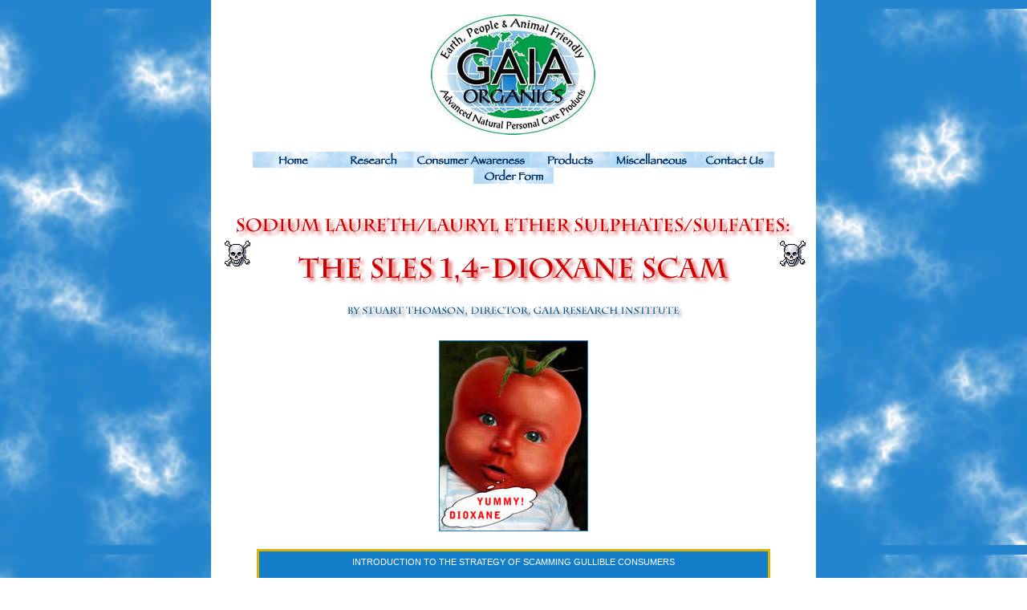

--- FILE ---
content_type: text/html
request_url: http://www.gaiaresearch.co.za/1,4-DioxaneScam.html
body_size: 121007
content:
<!DOCTYPE HTML PUBLIC "-//W3C//DTD HTML 4.01 Transitional//EN">
<html><!-- InstanceBegin template="/Templates/blue_template.dwt" codeOutsideHTMLIsLocked="false" -->
<head>
<!-- InstanceBeginEditable name="doctitle" --> 
<title>Gaia Research - Sodium Laureth/Lauryl Ether Sulphates/Sulfates:  The SLES 1,4 Dioxane Scam</title>
<!-- InstanceEndEditable --> 
<meta http-equiv="Content-Type" content="text/html; charset=iso-8859-1">
<!-- InstanceBeginEditable name="head" --> <!-- InstanceEndEditable --> 
<script language="JavaScript">
<!--
function mmLoadMenus() {
  if (window.mm_menu_0419085206_0) return;
                                                                                                          window.mm_menu_0419085206_0_1 = new Menu("Advanced&nbsp;Personal&nbsp;Care",413,16,"Comic Sans MS, Arial",10,"#000066","#FFFFFF","#FFFFFF","#000066","left","middle",3,0,1000,-5,7,true,true,true,0,true,true);
    mm_menu_0419085206_0_1.addMenuItem("Introduction","location='advancedpersonalcare.html'");
    mm_menu_0419085206_0_1.addMenuItem("Facial&nbsp;Cleanser,&nbsp;Toners,&nbsp;Nutri-Hydrator,&nbsp;Nutri-UV-Protector","location='productsA.html'");
    mm_menu_0419085206_0_1.addMenuItem("Facial&nbsp;Moisturisng&nbsp;Cream,&nbsp;&nbsp;Exfoliator&nbsp;&&nbsp;Tissue&nbsp;Oil","location='productsB.html'");
    mm_menu_0419085206_0_1.addMenuItem("Beneficent&nbsp;Skin&nbsp;Creams&nbsp;&&nbsp;Oral&nbsp;Care&nbsp;(Tooth&nbsp;Powder&nbsp;&&nbsp;Lip&nbsp;Oil)","location='productsC.html'");
    mm_menu_0419085206_0_1.addMenuItem("Body&nbsp;Sun-Defense,&nbsp;Moisturising&nbsp;&&nbsp;Beneficent&nbsp;Lotions&nbsp;&nbsp;","location='productsD.html'");
    mm_menu_0419085206_0_1.addMenuItem("Personal&nbsp;Hygiene&nbsp;(Soap,&nbsp;Shampoo,&nbsp;Conditioners&nbsp;&&nbsp;Deodorants)","location='productsE.html'");
     mm_menu_0419085206_0_1.hideOnMouseOut=true;
     mm_menu_0419085206_0_1.bgColor='#CCCCFF';
     mm_menu_0419085206_0_1.menuBorder=1;
     mm_menu_0419085206_0_1.menuLiteBgColor='#FFFFFF';
     mm_menu_0419085206_0_1.menuBorderBgColor='#CCCCFF';
  window.mm_menu_0419085206_0 = new Menu("root",172,16,"Comic Sans MS, Arial",10,"#000066","#FFFFFF","#FFFFFF","#000066","left","middle",3,0,1000,-5,7,true,true,true,0,true,true);
  mm_menu_0419085206_0.addMenuItem("Contents","location='products.html'");
  mm_menu_0419085206_0.addMenuItem(mm_menu_0419085206_0_1,"location='advancedpersonalcare.html'");
  mm_menu_0419085206_0.addMenuItem("Mature&nbsp;Gold&nbsp;Range","location='maturegoldrange.html'");
  mm_menu_0419085206_0.addMenuItem("Advanced&nbsp;Baby&nbsp;Care","location='babycare.html'");
  mm_menu_0419085206_0.addMenuItem("Advanced&nbsp;Health&nbsp;Care","location='advancedhealthcare.html'");
  mm_menu_0419085206_0.addMenuItem("Mood&nbsp;Magic","location='moodmagic.html'");
   mm_menu_0419085206_0.hideOnMouseOut=true;
   mm_menu_0419085206_0.childMenuIcon="arrows.gif";
   mm_menu_0419085206_0.bgColor='#CCCCFF';
   mm_menu_0419085206_0.menuBorder=1;
   mm_menu_0419085206_0.menuLiteBgColor='#FFFFFF';
   mm_menu_0419085206_0.menuBorderBgColor='#CCCCFF';
    window.mm_menu_0419091121_0_1 = new Menu("Natural&nbsp;Health&nbsp;Strategies&nbsp;Research",235,16,"Comic Sans MS, Arial, Times New Roman, Verdana",10,"#000066","#FFFFFF","#FFFFFF","#000066","left","middle",3,0,1000,-5,7,true,true,true,0,true,true);
    mm_menu_0419091121_0_1.addMenuItem("Immunolgical&nbsp;Optimization&nbsp;Protocol","location='immunoprotocol.html'");
    mm_menu_0419091121_0_1.addMenuItem("Gaia&nbsp;Diet","location='gaiadiet.html'");
    mm_menu_0419091121_0_1.addMenuItem("Natural&nbsp;Strategies&nbsp;Against&nbsp;AIDS&nbsp;","location='natstrat.html'");
    mm_menu_0419091121_0_1.addMenuItem("Chinese&nbsp;Green&nbsp;Tea","location='greentea.html'");
    mm_menu_0419091121_0_1.addMenuItem("Kombucha","location='kombucha.html'");
    mm_menu_0419091121_0_1.addMenuItem("Nutri-Herb&nbsp;/&nbsp;Spice","location='nutrispice.html'");
    mm_menu_0419091121_0_1.addMenuItem("Garlic","location='garlic.html'");
    mm_menu_0419091121_0_1.addMenuItem("Flaxseed&nbsp;Lignans","location='flaxseed.html'");
    mm_menu_0419091121_0_1.addMenuItem("Flaxseed&nbsp;Oil","location='flaxseedoil.html'");
    mm_menu_0419091121_0_1.addMenuItem("Kelp","location='kelp.html'");
    mm_menu_0419091121_0_1.addMenuItem("Super&nbsp;Oxygenated&nbsp;Water","location='superwater.html'");
    mm_menu_0419091121_0_1.addMenuItem("Magnesium&nbsp;Peroxide","location='magnesium.html'");
    mm_menu_0419091121_0_1.addMenuItem("Hydrogen&nbsp;Peroxide","location='hydroperoxide.html'");
    mm_menu_0419091121_0_1.addMenuItem("Colloidal&nbsp;Silver","location='silver.html'");
    mm_menu_0419091121_0_1.addMenuItem("Copper,&nbsp;Zinc&nbsp;and&nbsp;Manganese","location='copzinmang.html'");
    mm_menu_0419091121_0_1.addMenuItem("Selenium","location='selenium.html'");
    mm_menu_0419091121_0_1.addMenuItem("Pro-Biotics","location='probiotic.html'");
     mm_menu_0419091121_0_1.hideOnMouseOut=true;
     mm_menu_0419091121_0_1.bgColor='#CCCCFF';
     mm_menu_0419091121_0_1.menuBorder=1;
     mm_menu_0419091121_0_1.menuLiteBgColor='#FFFFFF';
     mm_menu_0419091121_0_1.menuBorderBgColor='#CCCCFF';
    window.mm_menu_0419091121_0_2 = new Menu("Natural&nbsp;Health&nbsp;Activism&nbsp;&&nbsp;Health&nbsp;Fraud",450,16,"Comic Sans MS, Arial, Times New Roman, Verdana",10,"#000066","#FFFFFF","#FFFFFF","#000066","left","middle",3,0,1000,-5,7,true,true,true,0,true,true);
    mm_menu_0419091121_0_2.addMenuItem("Why&nbsp;'Commercial'&nbsp;Organic&nbsp;Vegetables&nbsp;Are&nbsp;Hazardous&nbsp;To&nbsp;Your&nbsp;Health","location='organics.html'");
    mm_menu_0419091121_0_2.addMenuItem("Cancer&nbsp;Hazard&nbsp;Of&nbsp;Dermal&nbsp;Natural&nbsp;Progesterone","location='progesteronecancer.html'");
    mm_menu_0419091121_0_2.addMenuItem("Sutherlandia&nbsp;Toxicity","location='sutherlandia.html'");
    mm_menu_0419091121_0_2.addMenuItem("Traditional&nbsp;Medicine&nbsp;Genocide&nbsp;&&nbsp;Ethno-Piracy","location='trads.html'");
    mm_menu_0419091121_0_2.addMenuItem("Traditional&nbsp;Medicine:&nbsp;Impila&nbsp;Toxicity","location='trads2.html'");
    mm_menu_0419091121_0_2.addMenuItem("Homoeopathy","location='homeopathy.html'");
    mm_menu_0419091121_0_2.addMenuItem("AZT","location='azt.html'");
    mm_menu_0419091121_0_2.addMenuItem("Fluoride","location='fluoride.html'");
     mm_menu_0419091121_0_2.hideOnMouseOut=true;
     mm_menu_0419091121_0_2.bgColor='#CCCCFF';
     mm_menu_0419091121_0_2.menuBorder=1;
     mm_menu_0419091121_0_2.menuLiteBgColor='#FFFFFF';
     mm_menu_0419091121_0_2.menuBorderBgColor='#CCCCFF';
  window.mm_menu_0419091121_0 = new Menu("root",263,16,"Comic Sans MS, Arial, Times New Roman, Verdana",10,"#000066","#FFFFFF","#FFFFFF","#000066","left","middle",3,0,1000,-5,7,true,true,true,0,true,true);
  mm_menu_0419091121_0.addMenuItem(mm_menu_0419091121_0_1);
  mm_menu_0419091121_0.addMenuItem(mm_menu_0419091121_0_2);
   mm_menu_0419091121_0.hideOnMouseOut=true;
   mm_menu_0419091121_0.childMenuIcon="arrows.gif";
   mm_menu_0419091121_0.bgColor='#CCCCFF';
   mm_menu_0419091121_0.menuBorder=1;
   mm_menu_0419091121_0.menuLiteBgColor='#FFFFFF';
   mm_menu_0419091121_0.menuBorderBgColor='#CCCCFF';
                                                    window.mm_menu_0420121240_0_1 = new Menu("Ingredient&nbsp;Integrity:&nbsp;INTRODUCTORY",404,16,"Comic Sans MS, Arial, Times New Roman, Verdana",10,"#000066","#FFFFFF","#FFFFFF","#000066","left","middle",3,0,1000,-5,7,true,true,true,0,true,true);
    mm_menu_0420121240_0_1.addMenuItem("Essential&nbsp;Ingredient&nbsp;Primer","location='advancedpersonalcare.html#essential_ingredient_primer'");
    mm_menu_0420121240_0_1.addMenuItem("Introduction&nbsp;To&nbsp;(Controversial)&nbsp;Products","location='introduction.html'");
    mm_menu_0420121240_0_1.addMenuItem("Listing&nbsp;Ingredients:&nbsp;Market&nbsp;Honesty&nbsp;And&nbsp;Transparency&nbsp;Needed","location='producthonesty.html'");
    mm_menu_0420121240_0_1.addMenuItem("What&nbsp;Makes&nbsp;Gaia&nbsp;Organics&nbsp;Personal&nbsp;Care&nbsp;Products&nbsp;Unique?","location='whatmakesgaia.html'");
     mm_menu_0420121240_0_1.hideOnMouseOut=true;
     mm_menu_0420121240_0_1.bgColor='#CCCCFF';
     mm_menu_0420121240_0_1.menuBorder=1;
     mm_menu_0420121240_0_1.menuLiteBgColor='#FFFFFF';
     mm_menu_0420121240_0_1.menuBorderBgColor='#CCCCFF';
    window.mm_menu_0420121240_0_2 = new Menu("Ingredient&nbsp;Integrity:&nbsp;ADVANCED&nbsp;CONTROVERSIAL&nbsp;TOXICITY&nbsp;REBUTALS",511,16,"Comic Sans MS, Arial, Times New Roman, Verdana",10,"#000066","#FFFFFF","#FFFFFF","#000066","left","middle",3,0,1000,-5,7,true,true,true,0,true,true);
    mm_menu_0420121240_0_2.addMenuItem("The&nbsp;Organic&nbsp;Controversy&nbsp;And&nbsp;Scam:&nbsp;In&nbsp;Praise&nbsp;Of&nbsp;Petroleum","location='organiccontroversyandscam.html'");
    mm_menu_0420121240_0_2.addMenuItem("Parabens:&nbsp;&nbsp;Friend&nbsp;Or&nbsp;Foe?","location='parabens.html'");
    mm_menu_0420121240_0_2.addMenuItem("The&nbsp;SLES&nbsp;1,4-Dioxane&nbsp;Cancer&nbsp;Risk&nbsp;Scam","location='1,4-DioxaneScam.html'");
    mm_menu_0420121240_0_2.addMenuItem("The&nbsp;Ecocert&nbsp;Cosmetic&nbsp;Standard&nbsp;Scam:&nbsp;The&nbsp;Ugly&nbsp;Truth&nbsp;About&nbsp;Organic&nbsp;Cosmetics","location='ecocertcosmeticscam.html'");
     mm_menu_0420121240_0_2.hideOnMouseOut=true;
     mm_menu_0420121240_0_2.bgColor='#CCCCFF';
     mm_menu_0420121240_0_2.menuBorder=1;
     mm_menu_0420121240_0_2.menuLiteBgColor='#FFFFFF';
     mm_menu_0420121240_0_2.menuBorderBgColor='#CCCCFF';
    window.mm_menu_0420121240_0_3 = new Menu("Ingredient&nbsp;Integrity:&nbsp;COMPARATIVE&nbsp;INGREDIENT&nbsp;TOXICOLOGY",563,16,"Comic Sans MS, Arial, Times New Roman, Verdana",10,"#000066","#FFFFFF","#FFFFFF","#000066","left","middle",3,0,1000,-5,7,true,true,true,0,true,true);
    mm_menu_0420121240_0_3.addMenuItem("Sodium&nbsp;Lauryl&nbsp;Ether&nbsp;Sulphate&nbsp;VS&nbsp;Cocamidopropyl&nbsp;Betaine:&nbsp;The&nbsp;Real&nbsp;Facts","location='cocamidosles.html'");
    mm_menu_0420121240_0_3.addMenuItem("Mineral&nbsp;Vs&nbsp;Plant&nbsp;Oils&nbsp;As&nbsp;Carrier&nbsp;/&nbsp;Spreading&nbsp;Agents&nbsp;in&nbsp;Cosmetics:&nbsp;A&nbsp;Modern&nbsp;Reappraisal","location='mineralvsplantoil.html'");
    mm_menu_0420121240_0_3.addMenuItem("Why&nbsp;Is&nbsp;Gaia&nbsp;Aqueous&nbsp;Cream&nbsp;Safe?","location='aqueousafe.html'");
    mm_menu_0420121240_0_3.addMenuItem("How&nbsp;Exactly&nbsp;Do&nbsp;Gaia&nbsp;Organics&nbsp;Achieve&nbsp;Safe&nbsp;And&nbsp;Effective&nbsp;Sun&nbsp;Protection?","location='effectivesunprotection.html'");
     mm_menu_0420121240_0_3.hideOnMouseOut=true;
     mm_menu_0420121240_0_3.bgColor='#CCCCFF';
     mm_menu_0420121240_0_3.menuBorder=1;
     mm_menu_0420121240_0_3.menuLiteBgColor='#FFFFFF';
     mm_menu_0420121240_0_3.menuBorderBgColor='#CCCCFF';
    window.mm_menu_0420121240_0_4 = new Menu("Ingredient&nbsp;Integrity:&nbsp;TOXIC&nbsp;INGREDIENT&nbsp;EXPOSE'",631,16,"Comic Sans MS, Arial, Times New Roman, Verdana",10,"#000066","#FFFFFF","#FFFFFF","#000066","left","middle",3,0,1000,-5,7,true,true,true,0,true,true);
    mm_menu_0420121240_0_4.addMenuItem("Preservative&nbsp;Alcohol&nbsp;Cytototoxicity","location='alcohol.html'");
    mm_menu_0420121240_0_4.addMenuItem("Grapefruit&nbsp;Seed&nbsp;Extract&nbsp;(&&nbsp;Silver&nbsp;Chloride)&nbsp;As&nbsp;Preservative&nbsp;Alternatives&nbsp;To&nbsp;Parabens","location='grapefruitseedextract.html'");
    mm_menu_0420121240_0_4.addMenuItem("Cocamidopropyl&nbsp;Betaine&nbsp;(CAPB):&nbsp;How&nbsp;Much&nbsp;Do&nbsp;We&nbsp;Know&nbsp;About&nbsp;Its&nbsp;Safety&nbsp;/&nbsp;Toxicological&nbsp;Profile","location='cocamidoprobetaine.html'");
    mm_menu_0420121240_0_4.addMenuItem("Risk&nbsp;Potential&nbsp;Of&nbsp;Paediatric&nbsp;Topical&nbsp;Exposures&nbsp;To&nbsp;Eucalyptus&nbsp;Oil&nbsp;In&nbsp;Child&nbsp;Care&nbsp;Products","location='paediatriculyptus.html'");
     mm_menu_0420121240_0_4.hideOnMouseOut=true;
     mm_menu_0420121240_0_4.bgColor='#CCCCFF';
     mm_menu_0420121240_0_4.menuBorder=1;
     mm_menu_0420121240_0_4.menuLiteBgColor='#FFFFFF';
     mm_menu_0420121240_0_4.menuBorderBgColor='#CCCCFF';
    window.mm_menu_0420121240_0_5 = new Menu("Ingredient&nbsp;Integrity:&nbsp;HEATED&nbsp;ENLIGHTENING&nbsp;DEBATE",547,16,"Comic Sans MS, Arial, Times New Roman, Verdana",10,"#000066","#FFFFFF","#FFFFFF","#000066","left","middle",3,0,1000,-5,7,true,true,true,0,true,true);
    mm_menu_0420121240_0_5.addMenuItem("Are&nbsp;You&nbsp;Being&nbsp;Conned&nbsp;By&nbsp;The&nbsp;Organic&nbsp;Petrochemical-Free&nbsp;Skin&nbsp;Care&nbsp;Scam?&nbsp;&nbsp;","location='stainedorganics.html'");
    mm_menu_0420121240_0_5.addMenuItem("The&nbsp;Biofilth&nbsp;Files:&nbsp;Have&nbsp;You&nbsp;Been&nbsp;Enchantricked?","location='biofilth.html'");
    mm_menu_0420121240_0_5.addMenuItem("The&nbsp;Essential&nbsp;Organic&nbsp;Skincare&nbsp;Files:&nbsp;Are&nbsp;You&nbsp;And&nbsp;Your&nbsp;Toddlers&nbsp;Truly&nbsp;Naturebabes?","location='naturebabes.html'");
     mm_menu_0420121240_0_5.hideOnMouseOut=true;
     mm_menu_0420121240_0_5.bgColor='#CCCCFF';
     mm_menu_0420121240_0_5.menuBorder=1;
     mm_menu_0420121240_0_5.menuLiteBgColor='#FFFFFF';
     mm_menu_0420121240_0_5.menuBorderBgColor='#CCCCFF';
    window.mm_menu_0420121240_0_6 = new Menu("Miscellaneous",484,16,"Comic Sans MS, Arial, Times New Roman, Verdana",10,"#000066","#FFFFFF","#FFFFFF","#000066","left","middle",3,0,1000,-5,7,true,true,true,0,true,true);
    mm_menu_0420121240_0_6.addMenuItem("Are&nbsp;You&nbsp;Putting&nbsp;Your&nbsp;Baby&nbsp;At&nbsp;Risk&nbsp;Using&nbsp;A&nbsp;Natural&nbsp;Baby&nbsp;Range?","location='babycare.html'");
    mm_menu_0420121240_0_6.addMenuItem("Children&nbsp;And&nbsp;Increased&nbsp;Susceptibility&nbsp;To&nbsp;Environmental&nbsp;Chemical&nbsp;Exposures","location='childchemexpose.html'");
     mm_menu_0420121240_0_6.hideOnMouseOut=true;
     mm_menu_0420121240_0_6.bgColor='#CCCCFF';
     mm_menu_0420121240_0_6.menuBorder=1;
     mm_menu_0420121240_0_6.menuLiteBgColor='#FFFFFF';
     mm_menu_0420121240_0_6.menuBorderBgColor='#CCCCFF';
    window.mm_menu_0420121240_0_7 = new Menu("Health&nbsp;Product&nbsp;FRAUD",517,16,"Comic Sans MS, Arial, Times New Roman, Verdana",10,"#000066","#FFFFFF","#FFFFFF","#000066","left","middle",3,0,1000,-5,7,true,true,true,0,true,true);
    mm_menu_0420121240_0_7.addMenuItem("Why&nbsp;Commercial&nbsp;Organic&nbsp;Vegetables&nbsp;Are&nbsp;Hazardous&nbsp;To&nbsp;Your&nbsp;Health","location='organics.html'");
    mm_menu_0420121240_0_7.addMenuItem("Dermal&nbsp;Progesterone&nbsp;&&nbsp;Cancer","location='progesteronecancer.html'");
    mm_menu_0420121240_0_7.addMenuItem("Homoeopathy","location='homeopathy.html'");
    mm_menu_0420121240_0_7.addMenuItem("Sutherlandia&nbsp;","location='sutherlandia.html'");
    mm_menu_0420121240_0_7.addMenuItem("The&nbsp;Shocking&nbsp;Truth&nbsp;About&nbsp;Chemical&nbsp;Sunscreens&nbsp;/&nbsp;Sun&nbsp;Defense&nbsp;Protection&nbsp;Factors","location='sunscreensuicide.html'");
     mm_menu_0420121240_0_7.hideOnMouseOut=true;
     mm_menu_0420121240_0_7.bgColor='#CCCCFF';
     mm_menu_0420121240_0_7.menuBorder=1;
     mm_menu_0420121240_0_7.menuLiteBgColor='#FFFFFF';
     mm_menu_0420121240_0_7.menuBorderBgColor='#CCCCFF';
  window.mm_menu_0420121240_0 = new Menu("root",520,16,"Comic Sans MS, Arial, Times New Roman, Verdana",10,"#000066","#FFFFFF","#FFFFFF","#000066","left","middle",3,0,1000,-5,7,true,true,true,0,true,true);
  mm_menu_0420121240_0.addMenuItem(mm_menu_0420121240_0_1);
  mm_menu_0420121240_0.addMenuItem(mm_menu_0420121240_0_2);
  mm_menu_0420121240_0.addMenuItem(mm_menu_0420121240_0_3);
  mm_menu_0420121240_0.addMenuItem(mm_menu_0420121240_0_4);
  mm_menu_0420121240_0.addMenuItem(mm_menu_0420121240_0_5);
  mm_menu_0420121240_0.addMenuItem(mm_menu_0420121240_0_6);
  mm_menu_0420121240_0.addMenuItem(mm_menu_0420121240_0_7);
   mm_menu_0420121240_0.hideOnMouseOut=true;
   mm_menu_0420121240_0.childMenuIcon="arrows.gif";
   mm_menu_0420121240_0.bgColor='#CCCCFF';
   mm_menu_0420121240_0.menuBorder=1;
   mm_menu_0420121240_0.menuLiteBgColor='#FFFFFF';
   mm_menu_0420121240_0.menuBorderBgColor='#CCCCFF';
window.mm_menu_0520130228_0 = new Menu("root",193,16,"Comic Sans MS, Arial, Times New Roman, Verdana",10,"#000066","#FFFFFF","#FFFFFF","#000066","left","middle",3,0,1000,-5,7,true,true,true,0,true,true);
  mm_menu_0520130228_0.addMenuItem("Editor's&nbsp;Welcome&nbsp;&&nbsp;Legend","location='editorswelcome.html'");
  mm_menu_0520130228_0.addMenuItem("Navigational&nbsp;Site&nbsp;Map","window.open('sitemap.html', '_blank');");
  mm_menu_0520130228_0.addMenuItem("Mission&nbsp;Statement","location='missionstatement.html'");
  mm_menu_0520130228_0.addMenuItem("Whats&nbsp;New&nbsp;And&nbsp;Updates","location='whatsnew.html'");
  mm_menu_0520130228_0.addMenuItem("The&nbsp;Free&nbsp;Radical","location='freeradical.html'");
  mm_menu_0520130228_0.addMenuItem("Staff&nbsp;Profiles","location='staffprofiles.html'");
  mm_menu_0520130228_0.addMenuItem("Photo&nbsp;Gallery","location='photogallery.html'");
  mm_menu_0520130228_0.addMenuItem("Where&nbsp;Is&nbsp;Gaia&nbsp;Research","location='map.html'");
  mm_menu_0520130228_0.addMenuItem("Gaia's&nbsp;Art&nbsp;Work","location='artwork.html'");
  mm_menu_0520130228_0.addMenuItem("Downloads","location='download.html'");
  mm_menu_0520130228_0.addMenuItem("Free&nbsp;Radicals","location='freeradicals.html'");
  mm_menu_0520130228_0.addMenuItem("Pharmapact","window.open('Pharmapact/index.html', '_blank');");
  mm_menu_0520130228_0.addMenuItem("Subscription&nbsp;To&nbsp;Newsletter","location='newsletter.html'");
  mm_menu_0520130228_0.addMenuItem("Business&nbsp;Opportunity","location='bizoppy.html'");
   mm_menu_0520130228_0.hideOnMouseOut=true;
   mm_menu_0520130228_0.bgColor='#CCCCFF';
   mm_menu_0520130228_0.menuBorder=1;
   mm_menu_0520130228_0.menuLiteBgColor='#FFFFFF';
   mm_menu_0520130228_0.menuBorderBgColor='#CCCCFF';

mm_menu_0520130228_0.writeMenus();
} // mmLoadMenus()
<!--



function MM_preloadImages() { //v3.0
  var d=document; if(d.images){ if(!d.MM_p) d.MM_p=new Array();
    var i,j=d.MM_p.length,a=MM_preloadImages.arguments; for(i=0; i<a.length; i++)
    if (a[i].indexOf("#")!=0){ d.MM_p[j]=new Image; d.MM_p[j++].src=a[i];}}
}

function MM_swapImgRestore() { //v3.0
  var i,x,a=document.MM_sr; for(i=0;a&&i<a.length&&(x=a[i])&&x.oSrc;i++) x.src=x.oSrc;
}

function MM_findObj(n, d) { //v4.01
  var p,i,x;  if(!d) d=document; if((p=n.indexOf("?"))>0&&parent.frames.length) {
    d=parent.frames[n.substring(p+1)].document; n=n.substring(0,p);}
  if(!(x=d[n])&&d.all) x=d.all[n]; for (i=0;!x&&i<d.forms.length;i++) x=d.forms[i][n];
  for(i=0;!x&&d.layers&&i<d.layers.length;i++) x=MM_findObj(n,d.layers[i].document);
  if(!x && d.getElementById) x=d.getElementById(n); return x;
}

function MM_swapImage() { //v3.0
  var i,j=0,x,a=MM_swapImage.arguments; document.MM_sr=new Array; for(i=0;i<(a.length-2);i+=3)
   if ((x=MM_findObj(a[i]))!=null){document.MM_sr[j++]=x; if(!x.oSrc) x.oSrc=x.src; x.src=a[i+2];}
}
//-->

function MM_validateForm() { //v4.0
  var i,p,q,nm,test,num,min,max,errors='',args=MM_validateForm.arguments;
  for (i=0; i<(args.length-2); i+=3) { test=args[i+2]; val=MM_findObj(args[i]);
    if (val) { nm=val.name; if ((val=val.value)!="") {
      if (test.indexOf('isEmail')!=-1) { p=val.indexOf('@');
        if (p<1 || p==(val.length-1)) errors+='- '+nm+' must contain an e-mail address.\n';
      } else if (test!='R') { num = parseFloat(val);
        if (isNaN(val)) errors+='- '+nm+' must contain a number.\n';
        if (test.indexOf('inRange') != -1) { p=test.indexOf(':');
          min=test.substring(8,p); max=test.substring(p+1);
          if (num<min || max<num) errors+='- '+nm+' must contain a number between '+min+' and '+max+'.\n';
    } } } else if (test.charAt(0) == 'R') errors += '- '+nm+' is required.\n'; }
  } if (errors) alert('The following error(s) occurred:\n'+errors);
  document.MM_returnValue = (errors == '');
}

function MM_showMenu(menu, x, y, child, imgname) {
	if (!window.mmWroteMenu) return;
	MM_clearTimeout();
	if (menu) {
		var obj = FIND(imgname) || document.images[imgname] || document.links[imgname] || document.anchors[imgname];
		x = moveXbySlicePos (x, obj);
		y = moveYbySlicePos (y, obj);
	}
	if (document.layers) {
		if (menu) {
			var l = menu.menuLayer || menu;
			l.top = l.left = 1;
			hideActiveMenus();
			if (this.visibility) l = this;
			window.ActiveMenu = l;
		} else {
			var l = child;
		}
		if (!l) return;
		for (var i=0; i<l.layers.length; i++) { 			   
			if (!l.layers[i].isHilite) l.layers[i].visibility = "inherit";
			if (l.layers[i].document.layers.length > 0) MM_showMenu(null, "relative", "relative", l.layers[i]);
		}
		if (l.parentLayer) {
			if (x != "relative") l.parentLayer.left = x || window.pageX || 0;
			if (l.parentLayer.left + l.clip.width > window.innerWidth) l.parentLayer.left -= (l.parentLayer.left + l.clip.width - window.innerWidth);
			if (y != "relative") l.parentLayer.top = y || window.pageY || 0;
			if (l.parentLayer.isContainer) {
				l.Menu.xOffset = window.pageXOffset;
				l.Menu.yOffset = window.pageYOffset;
				l.parentLayer.clip.width = window.ActiveMenu.clip.width +2;
				l.parentLayer.clip.height = window.ActiveMenu.clip.height +2;
				if (l.parentLayer.menuContainerBgColor && l.Menu.menuBgOpaque ) l.parentLayer.document.bgColor = l.parentLayer.menuContainerBgColor;
			}
		}
		l.visibility = "inherit";
		if (l.Menu) l.Menu.container.visibility = "inherit";
	} else if (FIND("menuItem0")) {
		var l = menu.menuLayer || menu;	
		hideActiveMenus();
		if (typeof(l) == "string") l = FIND(l);
		window.ActiveMenu = l;
		var s = l.style;
		s.visibility = "inherit";
		if (x != "relative") {
			s.pixelLeft = x || (window.pageX + document.body.scrollLeft) || 0;
			s.left = s.pixelLeft + 'px';
		}
		if (y != "relative") {
			s.pixelTop = y || (window.pageY + document.body.scrollTop) || 0;
			s.top = s.pixelTop + 'px';
		}
		l.Menu.xOffset = document.body.scrollLeft;
		l.Menu.yOffset = document.body.scrollTop;
	}
	if (menu) window.activeMenus[window.activeMenus.length] = l;
	MM_clearTimeout();
}
//-->
</script>
<script language="JavaScript" src="mm_menu.js"></script>
<style type="text/css"> 
BODY 
    {     
    scrollbar-face-color: #B9DBF4; 
    scrollbar-highlight-color: #2486CE; 
    scrollbar-3dlight-color: #2486CE; 
    scrollbar-darkshadow-color: #2486CE; 
    scrollbar-shadow-color: #2486CE; 
    scrollbar-arrow-color: #2486CE; 
    scrollbar-track-color: #2486CE; 
    } 
</style>
<link href="CSS/g.css" rel="stylesheet" type="text/css">
<script language="JavaScript" src="mm_menu.js"></script>
<!-- InstanceParam name="logo" type="boolean" value="true" --> 
</head>

<body background="Assets/Images/Backgrounds/bg_blue.jpg" leftmargin="0" topmargin="0" bgproperties="fixed" onLoad="MM_preloadImages('Assets/Images/Menu%20Bars/home_small_ds_blue.gif','Assets/Images/Menu%20Bars/products_small_ds_blue.gif','Assets/Images/Menu%20Bars/research_small_ds_blue.gif','Assets/Images/Menu%20Bars/ca_small_ds_blue.gif','Assets/Images/Menu%20Bars/miscellaneous_small_ds_blue.gif','Assets/Images/Menu%20Bars/contactus_small_ds_blue.gif','Assets/Images/Menu%20Bars/order_small_ds_blue.gif')">
<script language="JavaScript1.2">mmLoadMenus();</script>
<table width="750" border="0" align="center" cellpadding="0" cellspacing="0">
  <!--DWLayoutTable-->
  <tr> 
    <td width="869" height="234" valign="top" bgcolor="#FFFFFF"> <table width="100%" border="0" cellpadding="0" cellspacing="0">
        <!--DWLayoutTable-->
        <tr> 
          <td width="205" valign="top" bgcolor="#FFFFFF"><!-- InstanceBeginEditable name="image_left" --> 
            <p>&nbsp;</p>
            <!-- InstanceEndEditable --></td>
          <td width="340" valign="top" bgcolor="#FFFFFF"> <div align="center"><br>
              <font face="Arial"><b><span style="mso-bidi-font-size: 12.0pt"><img src="Assets/Images/Logos/new_logo_top.jpg" width="205" height="150"></span></b></font></div></td>
          <td width="205" height="19" valign="top" bgcolor="#FFFFFF"><!-- InstanceBeginEditable name="image_right" --> 
            <p>&nbsp;</p>
            <!-- InstanceEndEditable --></td>
        </tr>
      </table>
      <br> <table width="90%" border="0" align="center" class="GBodyRightHand">
        <tr> 
          <td colspan="4"><a href="index.html" onMouseOver="MM_swapImage('home','','Assets/Images/Menu%20Bars/home_small_ds_blue.gif',1)" onMouseOut="MM_swapImgRestore()"><img src="Assets/Images/Menu%20Bars/home_small_blue.gif" name="home" width="100" height="20" border="0" id="home"></a><a href="projects.html" onMouseOver="MM_swapImage('research12','','Assets/Images/Menu%20Bars/research_small_ds_blue.gif',1);MM_showMenu(window.mm_menu_0419091121_0,-10,20,null,'research12')" onMouseOut="MM_swapImgRestore();MM_startTimeout();"><img src="Assets/Images/Menu%20Bars/research_small_blue.gif" name="research12" width="100" height="20" border="0" id="research"></a><a href="personaltoxicol.html" onMouseOver="MM_swapImage('caa2','','Assets/Images/Menu%20Bars/ca_small_ds_blue.gif',1);MM_showMenu(window.mm_menu_0420121240_0,-300,20,null,'caa2')" onMouseOut="MM_swapImgRestore();MM_startTimeout();"><img src="Assets/Images/Menu%20Bars/ca_small_blue.gif" name="caa2" width="145" height="20" border="0" class="GAcrobatReader" id="caa"></a><a href="products.html" onMouseOver="MM_swapImage('products12','','Assets/Images/Menu%20Bars/products_small_ds_blue.gif',1);MM_showMenu(window.mm_menu_0419085206_0,-10,20,null,'products12')" onMouseOut="MM_swapImgRestore();MM_startTimeout();"><img src="Assets/Images/Menu%20Bars/products_small_blue.gif" name="products12" width="100" height="20" border="0" id="products"></a><a href="miscellaneous.html" onMouseOver="MM_swapImage('miscellany','','Assets/Images/Menu%20Bars/miscellaneous_small_ds_blue.gif',1);MM_showMenu(window.mm_menu_0520130228_0,0,20,null,'miscellany')" onMouseOut="MM_swapImgRestore();MM_startTimeout();"><img src="Assets/Images/Menu%20Bars/miscellaneous_small_blue.gif" name="miscellany" width="105" height="20" border="0" id="miscellany"></a><a href="contactus.html" onMouseOver="MM_swapImage('contactus','','Assets/Images/Menu%20Bars/contactus_small_ds_blue.gif',1)" onMouseOut="MM_swapImgRestore()"><img src="Assets/Images/Menu%20Bars/contactus_small_blue.gif" name="contactus" width="100" height="20" border="0" id="contactus"></a><a href=" http://gaiaresearch.co.za/order_form.html" onMouseOver="MM_swapImage('orderform','','Assets/Images/Menu%20Bars/order_small_ds_blue.gif',1)" onMouseOut="MM_swapImgRestore()"><img src="Assets/Images/Menu%20Bars/order_small_blue.gif" name="orderform" width="100" height="20" border="0" id="orderform"></a></td>
        </tr>
        <tr> 
          <td width="20%" height="17">&nbsp;</td>
          <td width="23%">&nbsp;</td>
          <td width="29%">&nbsp;</td>
          <td width="28%">&nbsp;</td>
        </tr>
      </table></td>
  </tr>
  <tr> 
    <td height="514" valign="top" bgcolor="#FFFFFF"> <!-- InstanceBeginEditable name="Heading_and_Body" --> 
      <table width="90%" border="0" align="center">
        <tr> 
          <td class="GRIBigHeading"><div align="left" class="GRIProductsBlue"><img src="Assets/Images/1,4-Dioxane/diox_main_heading.gif" width="730" height="110"></div></td>
        </tr>
      </table>
      <table width="90%" border="0" align="center">
        <tr> 
          <td height="26"> <div align="center"><img src="Assets/Images/stuart_heading.gif" width="600" height="20"><br>
            </div></td>
        </tr>
      </table>
      <br>
      <table width="90%" border="0" align="center">
        <tr> 
          <td height="242"> <div align="center"><img src="Assets/Images/1,4-Dioxane/dio_tomato_pic.jpg" width="184" height="236" class="GRIBlueBorders1"><br>
            </div></td>
        </tr>
      </table>
      <br>
      <table width="85%" border="0" align="center" bgcolor="#147ECA" class="GRIGoldBorders">
        <tr class="GAcrobatReader"> 
          <td height="18" class="GRIWhiteInfo"><div align="center"><a href="#intro" class="GRIWhiteInfo">INTRODUCTION 
              TO THE STRATEGY OF SCAMMING GULLIBLE CONSUMERS</a></div></td>
        </tr>
        <tr class="GAcrobatReader"> 
          <td height="18" class="GRIWhiteInfo"> <div align="center"><a href="#what_is" class="GRIWhiteInfo">WHAT 
              IS SODIUM LAURYL ETHER SULPHATE/SULFATE (SLES)?</a></div></td>
        </tr>
        <tr class="GAcrobatReader"> 
          <td height="18" class="GRIWhiteInfo"> <div align="center"><a href="#do_we_even_need" class="GRIWhiteInfo">DO 
              WE EVEN NEED SODIUM LAURYL ETHER SULPHATE/SULFATE?</a></div></td>
        </tr>
        <tr class="GAcrobatReader"> 
          <td height="18" class="GRIWhiteInfo"> <div align="center"><a href="#natural_connection" class="GRIWhiteInfo">ETHYLENE 
              OXIDE AND 1,4-DIOXANAE: THE 'NATURAL' CONNECTION</a></div></td>
        </tr>
        <tr class="GAcrobatReader"> 
          <td height="18" class="GRIWhiteInfo"><div align="center"><a href="#so_what_now" class="GRIRedInfoCopy">SO 
              WHAT NOW OF 'NATURAL' AND 'ORGANIC' 1,4-DIOXANE?</a></div></td>
        </tr>
        <tr class="GAcrobatReader"> 
          <td height="18" class="GRIWhiteInfo"><div align="center"><a href="#the_dose" class="GRIWhiteInfo">&quot;THE 
              DOSE MAKES THE POISON&quot; - PARTS PER MILLION IN COMMON SENSE 
              PERSPECTIVE</a></div></td>
        </tr>
        <tr class="GAcrobatReader"> 
          <td height="17" class="GRIWhiteInfo"> <div align="center"><a href="#califonia_65" class="GRIWhiteInfo">CALIFORNIA'S 
              PROPOSITION 65: THE &quot;ORGANIC&quot; PERSONAL CARE 1,4-DIOXANE 
              SCAM </a><br>
            </div></td>
        </tr>
        <tr class="GAcrobatReader"> 
          <td height="18" class="GRIWhiteInfo"><div align="center"><a href="#what_wont_harm_may_help" class="GRIWhiteInfo">HORMESIS: 
              WHAT DOES NOT HARM YOU - MAY HELP YOU</a></div></td>
        </tr>
        <tr class="GAcrobatReader"> 
          <td height="18" class="GRIWhiteInfo"><div align="center"><a href="#anti_aging" class="GRIWhiteInfo">HORMESIS 
              AS A DERMAL ANTI-AGING MECHANISM</a></div></td>
        </tr>
      </table>
      <p>&nbsp;</p>
      <table width="90%" border="0" align="center">
        <tr> 
          <td><div align="center"><a name="intro"></a><img src="Assets/Images/1,4-Dioxane/diox_introduction.gif" width="700" height="30"></div></td>
        </tr>
        <tr> 
          <td>&nbsp;</td>
        </tr>
        <tr> 
          <td height="419" class="GAcrobatReader">Agriculture, pharmaceutical, 
            food and cosmetic industries routinely use a very effective solvent 
            that often remains in significant quantities in the final product. 
            It is now a ubiquitous emulsifying and cleansing ingredient in many 
            household and other consumer goods, including personal care products 
            and even for care of the oral cavity in the form of toothpastes and 
            mouthwashes. <strong>Oxidane is what is known as a disordered solvent</strong>, 
            which significantly, cannot be removed by rinsing, which merely causes 
            it to dissolve further and spread far more widely, including into 
            sensitive ecosystems and organisms, where it readily bio-accumulates 
            and threatens life forms. 
            <p><strong>Oxidane</strong> is an extremely popular solvent, not only 
              because it is cheap, but also highly effective. Oxidane is indisputably 
              a major, yet neglected global public health problem and worldwide, 
              one of 20 most common causes of, and <strong>the 2nd leading cause 
              of death from unintentional injury</strong>. For many, the mortality 
              statistic of half a million human deaths annually from this source 
              is a shocking unexpected reality. Acute toxicity from Oxidane, a 
              mononuclear hydride, results in respiratory failure, cyanosis, tissue 
              hypoxia and ultimately heart failure. <span class="GRISmallBlue"><em>(Van 
              Beeck E et al, Bull World Health Organ, 83(11), WHO, Geneva, 2005)</em></span></p>
            <p>Furthermore, this well-kept secret, until leaked recently, includes 
              its detection in not only the bodies of all cancer patients and 
              in all malignant tumours, but also its presence in the homes of 
              all cancer victims, in particular in their bathrooms, toilets, kitchens 
              and gardens. Most shocking of all is that because of its widespread 
              use and high utility, government regulatory agencies that were established 
              to protect the public from such risks, have neither banned, nor 
              duly restricted its use.<strong> Is not an urgent worldwide ban 
              appropriate?</strong> <em><strong>Surprisingly, the answer is no! 
              Oxidane is the chemical name for water. </strong><span class="GRISmallBlue">(International 
              Union of Pure and Applied Chemistry, Nomenclature of Inorganic Chemistry, 
              IUPAC, 2005) </span></em><span class="GAcrobatReader">Death by drowning 
              occurs via suffocation.</span></p>
            <p>All of the foregoing, whilst technically correct, is without essential 
              perspective, of no meaningful or practical relevance and served 
              no purpose other than to deliberately strike fear into the reader, 
              including a high degree of avoidance behaviour and most likely, 
              an impulse to caution others. Sadly, this is precisely the despicable 
              method used by a new breed of unscrupulous entrepreneurs allied 
              to the pseudo- so-called &#8216;organic&#8217; movement in order 
              to coerce gullible consumers away from safe established legitimate 
              products in order to falsely promote their own products of unknown, 
              yet likely suspect quality, safety and efficacy. The key to the 
              necessary perspective was to apply the central axiom of toxicology, 
              namely, &#8220;the dose makes the poison!&#8221;<br>
            </p></td>
        </tr>
        <tr> 
          <td>&nbsp;</td>
        </tr>
        <tr> 
          <td><hr width="680" size="1" class="GBordersDark"></td>
        </tr>
        <tr> 
          <td>&nbsp;</td>
        </tr>
      </table>
      <table width="90%" border="0" align="center">
        <tr> 
          <td><div align="center"><a name="what_is" id="what_is"></a><img src="Assets/Images/1,4-Dioxane/diox_what_is.gif" width="700" height="30"></div></td>
        </tr>
        <tr> 
          <td>&nbsp;</td>
        </tr>
        <tr> 
          <td height="404" class="GAcrobatReader"><p><span class="GAcrobatReaderCentreUnderline">Important 
              Note:</span> I tend to use traditional English spellings, so eg 
              &#8216;sul<strong><em>ph</em></strong>ate&#8217; is used rather 
              than the Americanised-spelling &#8216;sul<em><strong>f</strong></em>ate&#8217;, 
              unless I am referencing or quoting verbatim. Furthermore, this article 
              defends only trace Dioxane SLES-based rinse-off personal care cleansing 
              products.</p>
            <p><strong><em>S</em></strong><em>odium <strong>L</strong>auryl <strong>S</strong>ulphate</em> 
              <em>(SLS) </em>is primarily an emulsifier and<em> <strong>S</strong>odium 
              <strong>L</strong>auryl <strong>E</strong>ther <strong>S</strong>ulphate 
              (SLES)</em> a foaming cleanser. Both are surfactants made from coconut 
              oil, using compounds of further natural substances. By lowering 
              the surface tension of aqueous solutions, surfactants serve to make 
              water wetter and so enhance its spread over surfaces. This makes 
              water more effective as a cleanser, rather than requiring high temperatures 
              and/or chemical solvents to dissolve and wash away greasy grime, 
              be it from fatty/oily dishes or pollution particulates adhering 
              to natural sebaceous skin secretions. Critics moronically criticise 
              SLES as cheap, but water, especially when so optimised is even more 
              so. Economical does not mean un-ecological.</p>
            <p><em>Sodium lauryl sulphate</em> is made by joining sodium, sulphate 
              and lauric acid, three abundant substances found in a healthy body. 
              SLS is prepared by sulphation of natural lauryl alcohol with sulphur 
              trioxide and neutralisation with a natural alkali (potassium/sodium 
              hydroxide, carbonate, or bicarbonate). SLS exists in nature, known 
              more commonly by its synonym, <em>sodium dodecyl sulphate</em>, 
              the very same substance as in SLS/SLES <span class="GRISmallBlue"><em> 
              (Yao G, Dodecyl Sulfate Pathway [Map], Univ Minnesota, 2008)</em></span>. 
              On the weight (quality and quantity) of toxicological data, it is 
              concluded that sodium dodecyl sulphate (and hence also nature-identical 
              SLS) is of no concern with respect to human health <span class="GRISmallBlue"><em>(OEDC, 
              Screening Information Data Set: 449, Initial Assessment Profile: 
              Sodium Dodecyl Sulfate, United Nations Environmental Program Chemicals 
              Unit, 2006)</em></span>. </p>
            <p><strong>S</strong>odium<strong> L</strong>aur<em><strong>eth</strong></em> 
              <strong>S</strong>ulphate and <strong>S</strong>odium <strong>L</strong>aur<em><strong>yl</strong></em> 
              <strong>E</strong>ther <strong>S</strong>ulphate are one and the 
              same, a single variant of SLS, designated as SLES. &#8216;Laureth&#8217; 
              (lauryl ether) is indicative of ethoxylation (&#8216;lauryl&#8217; 
              being on one side of the sulphate group and &#8216;ethyl ether&#8217; 
              on the another). SLES is SLS that has been additionally ethoxylated, 
              ie treated with another perfectly natural organic compound, ethylene 
              oxide, creating also <strong>1,4-Dioxane</strong>, an impurity that 
              is the subject of so much deliberate misinformation and unfounded 
              fear mongering. The current consumer trend towards &#8216;natural&#8217; 
              and &#8216;organic&#8217; is a propaganda boon for various commercial 
              opportunists having no background in and including lobbyists for 
              the &#8216;organic&#8217; movement itself, and who should, if not 
              actually know better. I will deal with the 1,4-Dioxane contaminant 
              aspect in considerable depth later in this article, after first 
              debunking the various unfounded scares around Sodium Lauryl Sulphate 
              itself.<br>
            </p></td>
        </tr>
        <tr> 
          <td>&nbsp;</td>
        </tr>
        <tr> 
          <td><hr width="680" size="1" class="GBordersDark"></td>
        </tr>
        <tr> 
          <td>&nbsp;</td>
        </tr>
      </table>
      <table width="90%" border="0" align="center">
        <tr> 
          <td><div align="center"><a name="do_we_even_need" id="do_we_even_need"></a><img src="Assets/Images/1,4-Dioxane/diox_do_we_even_need.gif" width="700" height="30"></div></td>
        </tr>
        <tr> 
          <td>&nbsp;</td>
        </tr>
        <tr> 
          <td height="573" class="GAcrobatReader"><p>Internet rumours that SLS/SLES, 
              as used in most personal care products, are linked to toxicities, 
              are widespread. These have been responsibly investigated and exposed 
              as malicious hoaxes, seized upon or even strategically initiated 
              by unscrupulous fear-mongering commercial opportunists to gain broad 
              unfair advantage over their legitimate market competitors. Reference 
              to cataract, eye developmental problems and blindness attributed 
              to Dr Keith Green of the Medical College of Georgia, were exposed 
              as fraudulent fabrications by even Dr Green himself. For independent 
              testimony in this regard, see Paula Begoun, the &#8216;cosmetic 
              cop&#8217;, <strong> <a href="http://www.cosmeticscop.com/skin-care-facts-sodium-lauryl-sulfate-sodium-laureth-sulfate.aspx" target="_blank" class="GRISmallBlue">here</a></strong>:</p>
            <p>For an independent answers.com review of the controversy, see <span class="GRISmallBlue"><strong><a href="http://www.answers.com/topic/neways-inc#" target="_blank" class="GRISmallBlue">here</a></strong></span>, 
              an excerpt of which appears below:</p>
            <p class="GRISmallOrange">&#8220;In 1993 Neways supported its claim 
              in a products usage brochure that sodium lauryl sulfate (SLS) and 
              sodium laureth sulfate (SLES), found in shampoos and soaps, had 
              toxic properties and could present dangerous side effects by citing 
              research conducted by Dr. Keith Green, Regents Professor of Ophthalmology 
              at the Medical College of Georgia. According to syndicated columnist 
              and author Paula Begoun, who interviewed Green, he insisted that 
              his work was completely misquoted and stated that he dropped this 
              line of research <em>&#8216;because the findings were so insignificant&#8217;</em>. 
              In the summer of 1993 Dr. Green contacted Neways about its misleading 
              characterization of his research and in September of that year Neways&#8217; 
              President Tom Mower sent a letter to all distributors admitting 
              that its brochure's assertions about Green's research were <em>&#8216;either 
              partially or wholly incorrect&#8217;. &#8216;We wish to issue a 
              public apology to Dr. Green for the mistakes made in mixing information 
              from different sources, which was attributed to him. In the future, 
              please do not refer to Dr. Green and his studies&#8217;</em>. The 
              matter did not end there, however. References to Green's work continued 
              to appear in Neways's literature, prompting legal counsel, Andrew 
              Newton for the Medical College of Georgia, in 1997 to threaten legal 
              action if the company did not cease citing Green's study. In November 
              1997, Neways once again sent a letter to distributors telling them 
              to stop distributing company literature using the misinformation 
              and to refrain from using it on their independent web sites. Nevertheless, 
              in 1998 Newton once again contacted Neways, writing, <em>&#8216;At 
              first, I was willing to give you the benefit of the doubt that these 
              were the lingering effects of your previous publications, for which 
              you might not necessarily be responsible. However, I was quite alarmed 
              when I visited your web site today (August 26, 1998), and found 
              the exact same false and libellous reference to the Medical College 
              of Georgia. ... This must stop.&#8217;</em> &#8220;</p>
            <p>Because the eyes are self-cleansing and with the exception of infants, 
              one closes the eyes when washing the face or shampooing the hair, 
              the eye irritancy potential of SLES is irrelevant. The only effective 
              alternative, <em>Cocamidopropyl Betaine (CAPB)</em>, is less stinging 
              to the eyes, but causes allergic contact dermatitis and was even 
              voted &#8220;Contact Allergen of the Year&#8221; in 1994 <span class="GRISmallBlue"><em>(Mowad 
              C, Adv Dermatol, 20:237, 2004</em></span>). In spite of causing 
              dermatitis of the head, neck and face of humans and especially the 
              eyelids and lips of infants, where it can lead to intractable inflammation 
              and scaling, many irrational critics of SLES stubbornly continue 
              to use CAPB or less effective or more toxic substances, putting 
              philosophical/commercial issues before safety.</p>
            <p>CAPB is a contact allergen. SLES is not. CAPB can contain several 
              allergenic impurities including carcinogenic nitrosamines. Most 
              manufacturers of effective so-called &#8216;green&#8217; and &#8216;natural&#8217; 
              products use CAPB in their cleansers, whilst others stand by the 
              science and defend their use of SLES. Others have knowingly jumped 
              on the misinformation bandwagon for commercial opportunism and instead 
              use SLS, CAPB or harsher, toxic or ineffective &#8216;organic&#8217; 
              alternatives. Seventh Generation, a market leader in &#8216;green&#8217; 
              household-cleaning products have stated: <em>&#8220;Ethoxylation 
              is used to modify plant oils to make them function as surfactants. 
              We don&#8217;t believe that today there is a better or safer choice.&#8221;</em> 
              We at Gaia Research / Organics concur.</p>
            <p>&#8216;Organic Standards&#8217; are a total farce to those who 
              know better. Germany&#8217;s BIDH standards disallow SLES; yet allow 
              SLS and CAPB. BIDH-registered Weleda uses SLES and disputes the 
              arbitrary restriction, stating on their US website: <em>&#8220;Weleda 
              use a very mild cleanser and foam enhancer derived from coconut 
              called SLES, which we have found to be safe, and effective. The 
              main purpose is to keep oils and minerals in suspension during hair 
              washing, especially necessary in hard water areas. Our research 
              and development team has chosen this particular ingredient as the 
              best available at this time to meet our customer's expectations 
              of a shampoo.&quot;</em></p>
            <p>A recent comprehensive Australian Government safety review concluded 
              as follows: <em>&#8220;The National Industrial Chemicals Notification 
              and Assessment Scheme has received a large number of enquiries regarding 
              concern over data on the Internet claiming that SLS/SLES are hazardous 
              to human health. In response, NICNAS undertook a literature search 
              of the available data on human health effects. There is no data 
              to indicate SLS/SLES to be a skin sensitiser, genotoxic, carcinogenic, 
              or a reproductive toxicant. Toxicity appears to be restricted to 
              acute skin and eye irritation, primarily based on effects at high 
              doses in studies in laboratory animals.&#8221;</em> <span class="GRISmallBlue"><em>(NICNAS, 
              Priority Existing Chemical Assessment Reports: 1,4-Dioxane, DHA, 
              Aus, 1998/2007)</em></span></p></td>
        </tr>
        <tr> 
          <td>&nbsp;</td>
        </tr>
        <tr> 
          <td><hr width="680" size="1" class="GBordersDark"></td>
        </tr>
        <tr> 
          <td>&nbsp;</td>
        </tr>
      </table>
      <table width="90%" border="0" align="center">
        <tr> 
          <td><div align="center"><a name="natural_connection" id="natural_connection"></a><img src="Assets/Images/1,4-Dioxane/diox_natural_connection.gif" width="700" height="30"></div></td>
        </tr>
        <tr> 
          <td>&nbsp;</td>
        </tr>
        <tr> 
          <td height="1050" class="GAcrobatReader">The only exception to false 
            SLES scares is inappropriate use of industrial grades for non-immediate 
            wash-off applications (eg high-dose bubble-baths), since excess of 
            an impurity can remain in SLES from the standard process of ethoxylation. 
            Ethoxylation involves <em>ethylene oxide</em> treatment, which renders 
            SLES more effective and milder to the skin than SLS, but can leave 
            a potentially hazardous residue of a by-product, <em>1,4-Dioxane</em>, 
            if not sufficiently deliberately voided. <em>Ethylene oxide</em> is 
            a &#8220;known human carcinogen&#8221; and <em>1,4-Dioxane</em> is 
            &#8220;reasonably anticipated to be a human carcinogen&#8221; <span class="GRISmallBlue"><em>(Natl 
            Toxicol Program, 11th Report on Carcinogens, U.S. Dept of Health and 
            Human Services, 2005</em></span>). This is of little toxicological 
            relevance considering the following: 
            <p><em>Ethylene</em> is a natural plant hormone involved in germination, 
              fruit ripening and senescence and is emitted by fruits, flowers, 
              leaves, roots and tubers during ripening. <em>Ethylene oxide</em> 
              occurs as a metabolite of <em>ethylene</em>, when (as a natural 
              growth regulator) it is degraded in plants <span class="GRISmallBlue"><em>(Jackson 
              M et al, J Experiment Bot, 29:183, 1978)</em></span><span class="GAcrobatReader"><em>;</em></span><span class="GRISmallBlue"><em> 
              (Abeles F, Dunn L, J Plant Growth Regul, 4:123, 1985)</em></span>, 
              and it is further generated in animal manure <span class="GRISmallBlue"><em>(Wong 
              M et al, Envir Pollut, [Series A] 30:109, 1983)</em></span>. <em>Ethylene 
              oxide</em> is a common and natural constituent of a wet soil environment, 
              where it can be produced by ethylene catabolism by fungi, bacteria 
              and actinomycetes <span class="GRISmallBlue"><em>(De Bont J, Albers 
              R, AvL J Microbiol and Serol, 42(1&#8211;2), 1976); (Alexander M, 
              Introduction to soil microbiology, J Wiley &amp; Sons, NY, 1977)</em></span>. 
              <em>Ethylene oxide</em> is a very &#8216;natural&#8217;, &#8216;earthy&#8217; 
              and &#8216;organic&#8217; carcinogen.</p>
            <p>Even more pertinent is that <em>Ethylene</em> is also produced 
              endogenously by and is thus a natural body constituent of humans 
              and other mammals. <em>Ethylene</em> <em>oxide</em> is formed during 
              its metabolism and readily targets DNA, presenting a far greater 
              intrinsic carcinogenic risk than exogenous <em>ethylene</em> <em>oxide</em> 
              <span class="GRISmallBlue"><em>(Bolt H, Biochem Pharmacol 52:1,1996)</em></span><span class="GAcrobatReader"><em>; 
              </em></span><span class="GRISmallBlue"><em>(Bolt H et al, Arch Toxicol, 
              71(11), 1997). (Agency for Toxic Substances and Disease Registry, 
              Toxicological Profile for Ethylene Oxide, ATSDR, U.S. Public Health 
              Service, December, 1990)</em></span><span class="GAcrobatReader"><em>;</em></span><span class="GRISmallBlue"><em> 
              (IPCS, Concise International Chemical Assessment Document 54: Ethylene 
              Oxide, WHO, Geneva, 2003)</em></span><span class="GAcrobatReader"><em>;</em></span><span class="GRISmallBlue"><em> 
              (Carcinogenic Risk In Occupational Settings, Ethylene Oxide, CRIOS, 
              February 2008)</em></span></p>
            <p>Bearing in mind that <em><strong>Ethylene oxide</strong></em> is 
              a <strong>&#8220;known human carcinogen&#8221; </strong>(along with 
              the likes of aflatoxins, alcoholic beverages, oestrogen, solar radiation, 
              tobacco smoke and wood dust) and that <em><strong>1,4-Dioxane</strong></em><strong> 
              </strong>is only <strong>&#8220;anticipated to be a human carcinogen&#8221; 
              </strong>(along with the likes of <em>methyleugenol</em> (in eg 
              bananas, berries and black pepper and essential oils of rose, basil, 
              citronella, anise and cinnamon), progesterone, <em>safrole</em> 
              (in eg basil, black pepper, nutmeg, cocoa and camphor and essential 
              oils of sassafras, Brazilian pepper, cinnamon and juniper) and ultraviolet 
              radiation <span class="GRISmallBlue"><em>(NTP 11th Report on Carcinogens, 
              National Toxicology Program, Dept Health Human Serv, 2005)</em></span>, 
              how can traces of dioxane outside of and invariably rinsed and/or 
              towelled-off the body, from where it, in any event, readily evaporates, 
              be of genuine concern?</p>
            <p><span class="GAcrobatReaderCentreUnderline"><strong>Skin absorption 
              following dermal exposure to consumer surfactants containing 1,4-Dioxane 
              is very low</strong></span> <span class="GRISmallBlue"><em> (Young 
              J et al, J Toxicol Environ Health, 3:507, 1977)</em></span><span class="GAcrobatReader"><em>;</em></span><span class="GRISmallBlue"><em> 
              (Young J et al, J Toxicol Environ Health, 4:709, 1978)</em></span><span class="GAcrobatReader"><em>; 
              </em></span><span class="GRISmallBlue"><em>(Young J et al, J Environ 
              Pathol Toxicol, 2:263, 1978)</em></span><span class="GAcrobatReader"><em>; 
              </em></span><span class="GRISmallBlue"><em>(Marzulli F et al, Food 
              Cosmet Toxicol, 19:743, 1981)</em></span><span class="GAcrobatReader"><em>;</em></span><span class="GRISmallBlue"><em> 
              (Bronaugh R, &#8220;Percutaneous Absorption of Cosmetic Ingredients&#8221;, 
              Ch 35, in Principles of Cosmetics for the Dermatologist, P Frost 
              &amp; S Horowitz (Eds), CV Mosby Co, St Louis, 1982); (IARC, IARC 
              Monographs on the Evaluation of Carcinogenic Risks to Humans, Suppl. 
              7, Overall Evaluations of Carcinogenicity, IARC, Lyon, p. 201, 1987)</em></span>. 
              Since most personal care cleansers containing<em> 1,4-dioxane</em> 
              are diluted with water prior to application and rinsed-off shortly 
              thereafter, a 'worst case scenario' from an unintentional impurity 
              is calculated to represent a margin of safety of more than 1000 
              and not a significant health risk to the general public <span class="GRISmallBlue"><em>(Black 
              R et al, J AOAC Int, 84(3), 2001); (Makino R et al, Environ Sci, 
              13 (1), 2006); (NICNAS, Priority Existing Chemical Assessment Reports 
              - 1,4-Dioxane, Dept Health &amp; Aging, Australia, 1998/2007); (Agency 
              for Toxic Substances and Disease Registry, Toxicological Profile 
              for 1,4-Dioxane, ATSDR, 2007).</em></span></p>
            <p>The toxicological database for <em>1,4-Dioxane</em> is relatively 
              robust and complete. Epidemiologic studies on workers exposed to 
              <em>1,4-Dioxane</em> occupationally &#8216;and&#8217; as consumers 
              indicate no statistically significant increase for the number of 
              cancer cases or expected cancer deaths <em><span class="GRISmallBlue">(EPA 
              Integrated Risk Information System, 1,4-Dioxane, US EPA, 2004)</span></em>. 
              Understand that pure synthesised dioxane, not ethoxylated surfactants, 
              was determined to cause cancer in animal studies. The high dosages 
              and long continual durations of exposure used in these studies have 
              no realistic bearing on the far lower, shorter and discontinuous 
              human consumer exposures.</p>
            <p>There is a considerable body of solid expert evidence refuting 
              any 1,4-Dioxane cancer risk to humans <em><span class="GRISmallBlue">(Young 
              J et al, Toxicol Appl Pharmacol, 3:138, 1976)</span><span class="GAcrobatReader">;</span><span class="GRISmallBlue"> 
              (Young J et al Toxicol Environ Med, 4:709, 1978)</span><span class="GAcrobatReader">;</span><span class="GRISmallBlue"> 
              (Dang V, Dioxane: &#8220;Toxicology Of a Non-Halogenated Hydrocarbon&#8221;, 
              George Washington Univ, School of Public Health and Health Services, 
              GWU, 2008)</span></em> <span class="GAcrobatReaderCentreUnderline"><strong>Tumours 
              associated with 1,4-dioxane occur only in tissues that are affected 
              by cytotoxicity at or above cytotoxic doses and where dose levels 
              exceed the organism&#8217;s capacity to adequately oxidise 1,4-Dioxane</strong></span>, 
              which only then can accumulate and produce cytotoxicity via a metabolic 
              pathway in tissues with a propensity for enzyme induction (eg the 
              liver). Enzyme induction after metabolic overloading is conceived 
              as a threshold phenomenon and tumours arise from enforced cell proliferation 
              rates in susceptible organs. Since this does not occur in humans 
              in occupational settings, it cannot occur in consumers. <span class="GRISmallBlue"><em>(Kociba 
              R et al, Toxicol Appl Pharmacol, 30:275, 1974)</em></span><span class="GAcrobatReader"><em>;</em></span><span class="GRISmallBlue"><em> 
              (Stickney J et al, Regul Toxicol Pharmacol, 38(2), 2003)</em></span><span class="GAcrobatReader"><em>;</em></span><span class="GRISmallBlue"><em> 
              (Agency for Toxic Substances and Disease Registry, Toxicological 
              Profile for 1,4-Dioxane, ATSDR, 2007)</em></span>. </p>
            <p>The media often give the wrong impression when potential cancer-causing 
              agents are reported, which is extrapolated to produce cancer in 
              the general public. Determining whether a chemical is a <em>human 
              carcinogen </em>requires evidence from both valid and unbiased epidemiological 
              studies &#8216;and&#8217; animal bioassays. While short-term tests 
              are helpful in decision-making, they are not as predictive as once 
              believed. <em> <span class="GRISmallBlue"> (Furst A, Intl J Toxicol, 
              9(1), 1990) </span></em>Updated models based on more data and stronger 
              science, provide a better understanding of 1,4-dioxane in mice, 
              rats, and humans and a more scientifically sound basis for extrapolating 
              data to human equivalent doses. A comparison of cancer risk estimates 
              suggests significant overestimation of the potential cancer risk 
              from <em>1,4-dioxane</em> and critical review of the scientific 
              literature indicates that a formal re-evaluation of the carcinogenic 
              potency of 1,4-dioxane is warranted. <span class="GRISmallBlue"><em>(Stickney 
              J et al, Regul Toxicol Pharmacol, 38(2), 2003)</em></span><span class="GAcrobatReader"><em>;</em></span><span class="GRISmallBlue"><em> 
              (Sweeney L et al, Toxicol Sci, 101(1), 2008) </em></span></p></td>
        </tr>
        <tr> 
          <td>&nbsp;</td>
        </tr>
        <tr> 
          <td><hr width="680" size="1" class="GBordersDark"></td>
        </tr>
        <tr> 
          <td>&nbsp;</td>
        </tr>
      </table>
      <table width="90%" border="0" align="center">
        <tr> 
          <td><div align="center"><a name="so_what_now" id="so_what_now"></a><img src="Assets/Images/1,4-Dioxane/diox_what_now.gif" width="700" height="30"></div></td>
        </tr>
        <tr> 
          <td>&nbsp;</td>
        </tr>
        <tr> 
          <td height="727" class="GAcrobatReader"> <p>Water is the most likely 
              media to contain significant quantities of <em>1,4-Dioxane</em> 
              <span class="GRISmallBlue"><em>(Hartung R, Health and environmental 
              effects assessment for 1,4-dioxane, Gelman Sciences, Ann Arbor, 
              Mich, 1989)</em></span>. <em>1,4-Dioxane</em> biodegrades slowly 
              in and persists in both water and in soils, where it adsorbs weakly, 
              but will move quickly into groundwater, where higher concentrations 
              exist than in ambient air. Exposure to 1,4-dioxane in tap water 
              through inhalation during showering can result in even higher exposures 
              than from ingestion of drinking water. Because 1,4-Dioxane is miscible 
              in water, it is not bio-concentrated in plants, aquatic organisms, 
              or animals, although bio-accumulation may occur in plants by transpiration.<span class="GRISmallBlue"><em> 
              (1,4-Dioxane, ATSDR, 2007)</em></span> This raises the logical question 
              of <strong>1,4-Dioxane levels in foodstuffs</strong>, where it interestingly 
              occurs not only as an industrial contaminant via soil, air and water, 
              but also <strong>as a natural organic constituent</strong>.</p>
            <p>As is often the case, in spite of no systematic scientific effort 
              to determine the extent of its <strong>natural occurrence, <span class="GRIRedUnderline"><em>1,4 
              Dioxane</em> has been reported to be present as a natural constituent 
              in several foods, including ripe tomatoes, peppers, coffee and condiment 
              herbs and spices</span></strong><span class="GRIRedUnderline">, 
              as well as in seafood, cooked meat, fried chicken and deep fry oil</span> 
              (within the range of 2ppm &#8211; 15ppm 1,4-Dioxane common in SLES), 
              indicative of the likelihood of a wide range of natural occurrence, 
              of particular interest in plants and food cooking and processing 
              methods, largely unknown sources of exposure at present. The 1,4-Dioxane 
              in tomatoes, especially vine-ripened tomatoes, extends also to their 
              juices, purees, and pastes. <span class="GRISmallBlue"><em>(Chung 
              T et al, Agric Biol Chem 47: 343, 1983)</em></span><span class="GAcrobatReader"><em>; 
              </em></span><span class="GRISmallBlue"><em>(Netherlands Org Appl 
              Sci Res &amp; Natl Inst Public Health Environ, &#8216;Risk Assessment: 
              1,4-Dioxane&#8217;, Ministry of Public Health, The Netherlands, 
              1999); (Nishimura T et al, J Health Sci, 50(1), 2004)</em></span><span class="GAcrobatReader"><em>;</em></span><span class="GRISmallBlue"><em> 
              (Agency for Toxic Substances and Disease Registry, Toxicological 
              Profile for 1,4-Dioxane, ATSDR, 2007)</em></span></p>
            <p>1,4-Dioxane, whether synthesised naturally by plants, fungi or 
              animals (incl humans) or artificially, is identically biodegraded 
              as a source of carbon by soil micro-organisms in a pathway leading 
              to ethylene glycol and various acids<em><span class="GRISmallBlue"> 
              (Be</span></em><span class="GRISmallBlue"><em>rnhardt D, Diekmann 
              H, Appl Microbiol Biotechnol, 36(1), 1991)</em></span><span class="GAcrobatReader"><em>; 
              </em></span><span class="GRISmallBlue"><em>(Parales R et al, Appl 
              Environ Microbiol, 60(12), 1994)</em></span><span class="GAcrobatReader"><em>;</em></span><span class="GRISmallBlue"><em> 
              (Nakamiya K et al, Appl Environ Microbiol, 71(3), 2005</em></span>) 
              or failing this, is directly taken up as Dioxane by plants <span class="GRISmallBlue"><em>(Kelly 
              S et al, Water Res, 25(16), 2001)</em></span>, so even in organic 
              soils and plant materials (yet not crude oil/petroleum) we have 
              these identical toxicants cycling naturally. 1,4-Dioxane concentration 
              is higher in leaves and lower in roots, with the stem in between, 
              unless this is of larger volume, in which case it concentrates the 
              bulk of Dioxane. About 30% of the available Dioxane is removed from 
              soil by plants via the roots over a week and accumulates mainly 
              in the leaves, from which it is slowly lost to the air via transpiration. 
              <span class="GRISmallBlue"> <em>(Ying O, J Hydrol, 266(1-2), 2002)</em></span></p>
            <p>We spend fortunes minimising carcinogenic agents created by industry, 
              such as ammonia, formaldehyde and <strong>1,4-Dioxane</strong>, 
              yet these chemicals are <strong>created within our own bodies</strong>, 
              without any help from outside forces such as polluting industry, 
              but rather as normal by-products of both human physiological and 
              symbiotic metabolism. <span class="GRISmallBlue"><em>(Orient J, 
              Ch 12 in: Standard Handbook of Environmental Science, Health, and 
              Technology, J Lehr (Ed), McGraw-Hill, NY, 2000) </em></span>1,4-Dioxane 
              has been measured in expired air from healthy humans and attributed 
              to normal human metabolic processes, and in some cases concentrations 
              have been significantly higher than in urban ambient air samples 
              from industrial cities in the USA<span class="GRISmallBlue"><em> 
              (Conkle J et al, Arch Environ Health, 30(6), 1975); (Krotosznski 
              B et al, J Anal Toxicol, 3:225, 1979); (Agency for Toxic Substances 
              and Disease Registry, Toxicological Profile for 1,4-Dioxane, ATSDR, 
              2007)</em></span><span class="GAcrobatReader"><em>.</em></span></p>
            <p>Professor James Trefil (University of Virginia), a physicist and 
              science textbook/communications author/editor <span class="GAcrobatReader">(eg 
              The <em>Laws of Nature</em>, 2002; <em>The Nature of Science, </em>2003<em>; 
              Encyclopedia of Science and Technology</em>, (as editor) 2004<em>; 
              Why Science?, </em>2007) has pertinently pointed out that regulatory 
              authorities restrict these very same chemicals as petrochemical 
              pollutants at less than one-ten thousandth of the levels that these 
              occur naturally in our blood and intestinal gasses, and tha</span>t 
              if our metabolism were to be equally as tightly regulated, we would 
              in fact be out of regulatory compliance by a factor of approximately 
              10,000 <span class="GRISmallBlue"><em>(James Trefil, Human Nature: 
              a blueprint for managing the earth &#8211; by people &#8211; for 
              people, Times Books, NY, 2004)</em></span><span class="GAcrobatReader"><em>.</em></span></p></td>
        </tr>
        <tr> 
          <td>&nbsp;</td>
        </tr>
        <tr> 
          <td><hr width="680" size="1" class="GBordersDark"></td>
        </tr>
        <tr> 
          <td>&nbsp;</td>
        </tr>
      </table>
      <table width="90%" border="0" align="center">
        <tr> 
          <td><div align="center"><a name="the_dose" id="the_dose"></a><img src="Assets/Images/1,4-Dioxane/diox_the_dose.gif" width="700" height="70"></div></td>
        </tr>
        <tr> 
          <td>&nbsp;</td>
        </tr>
        <tr> 
          <td height="802" class="GAcrobatReader">Traces of 1,4-dioxane are formed 
            as a by-product during the sulphation reaction with alcohol ethoxylates. 
            Since first being recognised in 1979, its level has been controlled 
            by manufacturers by attention to operating conditions including SO3/feed 
            ratios, sulphation reactor temperatures and post reactor conditions 
            including neutralisation. It is also important to avoid excursions 
            from normal operating conditions. Levels of 500ppm/actives were reported 
            in the 1980&#8217;s. Levels are now controlled and monitored by in-plant 
            analysis, and depending on the degree of ethoxylation, are typically 
            in the range of 30-200ppm/actives. This issue was thoroughly evaluated 
            in context of consumer products and it was concluded that given the 
            relatively low levels of 1,4-dioxane in formulated consumer products, 
            its presence does not pose a health risk to consumers. <span class="GRISmallBlue"><em>(Appel 
            K, Health Evaluation of Dioxane, Bundesgesundheitsblatt 31(2), 1988); 
            (European Chemicals Bureau, European Risk Assessment Report, 1,4-Dioxane, 
            2002) </em></span> <p>An example of nonlinear pharmacokinetics that 
              influences toxicity, including carcinogenesis, is 1,4-dioxane. Studies 
              have shown that in rats treated for 2-years with <strong><em>drinking</em> 
              <em>water</em></strong> containing dioxane, <span class="GAcrobatReaderCentreUnderline"><strong>only 
              in doses exceeding those necessary to cause severe hepatic and renal 
              pathology, was 1,4-Dioxane carcinogenic</strong></span>. Only in 
              the high dose group (1000ppm) over 2-years, was there increased 
              tumour incidence. <span class="GRISmallBlue"><em>(Kociba R et al, 
              Toxicol Appl Pharmacol, 30:275, 1974)</em></span> <strong>In the 
              absence of continuous tissue damage, no tumours result</strong>. 
              Exposure to SLES with 1,4-Dioxane does not pose a non-cancer or 
              cancer risk, even to children. <span class="GRISmallBlue"><em>(Voluntary 
              Children&#8217;s Chem Eval Program, Pilot Submission: 1,4-Dioxane, 
              VCCEP, Sapphire Group, 2007)</em></span></p>
            <p>A <strong>rare study of the pharmacokinetics and metabolism of 
              dioxane in &#8216;human volunteers&#8217;</strong> following exposure 
              to <strong>1,4-Dioxane <span class="GAcrobatReaderCentreUnderline"><em>vapour</em></span></strong>, 
              revealed that repeated exposures to 50ppm for 8-hours daily, would 
              never accumulate above concentrations attained after a single 8-h 
              exposure, as long as the concentration of dioxane was 50ppm or less. 
              It was concluded that even repeated occupational exposure of humans 
              at the threshold limit value of 50ppm would not cause adverse effects. 
              <span class="GRISmallBlue"><em>(Braun W, Waechter J, J Anim Sci, 
              56:235, 1983)</em></span> This exposure level is impossible to achieve 
              with any ethoxylated cleanser, even an improbable non-purified 300ppm 
              concentration, due to insurmountable headspace air dilution and 
              volatisation-limiting respiratory absorption safety factors inherent 
              in even intensive usage patterns. In reality, no consumer will be 
              directly exposed to even 1ppm respiratory dioxane from ethoxylated 
              cleansers, and then only for the total duration of all daily exposures 
              whilst washing hands, bathing and/or showering.</p>
            <p>In a recent 13-week <em><span class="GAcrobatReaderCentreUnderline"><strong>oral 
              toxicity</strong></span></em> study in rats and mice by researchers 
              at the Japan Bioassay Research Center of the Japan Industrial Safety 
              and Health Association, 1,4-dioxane was administered in drinking 
              water and effects noted primarily between 10,000ppm and 25,000ppm. 
              A no-observed-adverse-effect-level (NOAEL) was set at between 4000ppm 
              in mice and 1,600ppm in rats between the species and sexes and determined 
              at 640 ppm for both. <span class="GRISmallBlue"><em>(Kano H, J Toxicol 
              Sci, 33(2), 2008)</em></span> Again, in reality, no consumer using 
              any ethoxylated cleanser is going to accidentally ingest even 1ppb 
              of 1,4-Dioxane during routine product use. </p>
            <p>To place parts per million (ppm) and parts per billion (ppb) concentrations 
              into realistic relative perspective, consider that 1ppm is the equivalent 
              of 1-second in 11&frac12; -days and 1ppb, 1-second in 32 years. 
              A worst case scenario from use of a full strength ethoxylated SLES 
              cleanser with little of its 1,4-Dioxane impurities effectively removed, 
              would contain a likely maximum of some 180ppm, the concentration 
              equivalent of losing normal sleep for 1-hour in 2-years. Even the 
              heaviest use of such impure SLES, would not result in effective 
              skin or mucosal (alimentary or lung) permeation and absorption of 
              Dioxane in excess of a mere insignificant 1ppm, the concentration 
              equivalent of losing normal sleep for only 20-seconds in 2-years 
              - generally less 1,4-Dioxane than from the daily consumption of 
              a tomato puree- or paste- based meal. A more realistic average consumer&#8217;s 
              1,4-Dioxane exposure concentration would be 1ppb, equivalent to 
              losing normal sleep for a mere 1-second in 94 years &#8211; about 
              a single daily serving of tomato.</p>
            <p>Given the high-dose direct continuous exposures needed to induce 
              toxicity in animal studies compared with the low and temporary exposures 
              of consumers, it is simply impossible for there to be at any risk 
              whatsoever from trace impurities of 1,4-Dioxane from an ethoxylated 
              rinse-off cleanser such as SLES, or even all possible combined exposures 
              to 1,4-Dioxane, without daily drinking a bottle of shampoo or cleanser 
              or injecting a functional application amount of it. Anyone claiming 
              otherwise is a political strategist with a hidden agenda (blind 
              organic lobbyist), a mischievous troublemaker creating a false scare 
              for commercial expediency, an ignoramus or a silly scammed sucker. 
              I state this with conviction as a long-time organic food gardener 
              with pioneering botanical pesticide expertise, 30-years as an independent 
              natural health researcher and with a 15-year background in formulating 
              pioneering natural health/personal care products.<br>
            </p></td>
        </tr>
        <tr> 
          <td>&nbsp;</td>
        </tr>
        <tr> 
          <td><hr width="680" size="1" class="GBordersDark"></td>
        </tr>
        <tr> 
          <td>&nbsp;</td>
        </tr>
      </table>
      <table width="90%" border="0" align="center">
        <tr> 
          <td><div align="center"><a name="califonia_65" id="califonia_65"></a><img src="Assets/Images/1,4-Dioxane/doix_65.gif" width="700" height="70"></div></td>
        </tr>
        <tr> 
          <td>&nbsp;</td>
        </tr>
        <tr> 
          <td height="1485" class="GAcrobatReader"> The State of California, USA 
            has been at the forefront of many progressive cultural revolutions. 
            California instituted a state law, the Safe Drinking Water and Toxic 
            Enforcement Act of 1986, known as Proposition 65, whereby the Governor 
            is required to publish annually a list of all chemicals known to cause 
            cancer as determined by the National Toxicology Program (NTP) and 
            the International Agency for Research on Cancer (IARC). Proposition 
            65 requires businesses to notify Californians about &#8220;significant&#8221; 
            amounts of chemicals in their products by providing a &quot;clear 
            and reasonable&quot; warning before knowingly and intentionally exposing 
            anyone to a listed chemical and so enables Californians to make informed 
            decisions about protecting themselves. The Office of Environmental 
            Health Hazard Asessment (OEHHA) administers the Proposition 65 program 
            and also evaluates all currently available scientific information 
            on substances considered for placement on the Proposition 65 list 
            (approximately 800 chemicals). 
            <p>The Calfornia Attorney General&#8217;s Office enforces Proposition 
              65. Any individual purporting to be acting in the public interest 
              may trigger Proposition 65 action, including district attorneys, 
              consumer advocacy groups, private citizens and law firms. Penalties 
              per violation can be as high as $2,500/day and so run into millions 
              of Dollars without even a defendant&#8217;s awareness. In early 
              2008, the Organic Consumers Association, a vested interest lobby 
              group conspiring against competition from petrochemical inputs, 
              announced via press releases, the detection in &#8216;organic&#8217; 
              personal care products containing SLES, of trace residues of 1,4-Dioxane, 
              a fact known for 30 years. A situation in which a self-serving OEHHA, 
              rather than the state or national treasury keeps the financial penalties 
              bar for 25%, which accrues to the plaintif as a &#8216;bounty hunter&#8217;, 
              but exempts the legislating and adjudicating state itself from prosecution 
              for violations, would not be tolerated by a credible court anywhere 
              else in the world in modern times, clearly illustrating the populist 
              punitive cowboy politics involved, albeit well-intentioned by the 
              citizenry. </p>
            <p>Significantly, albeit open to much legal interpretation and considerable 
              scientific controversy, <em><strong>&#8220;all businesses are also 
              exempt from the warning requirement if the exposures they cause 
              are so low as to create no significant risk of cancer&#8221;</strong></em>. 
              For a carcinogen, the &quot;no significant risk level&#8221; is 
              defined as exposure that would result in not more than one excess 
              case of cancer in 100,000 individuals exposed thereby over a 70-year 
              lifetime. The OEHHA develops guidance levels for determining whether 
              a cancer warning is necessary. Most oddly, businesses with less 
              than 10 employees and even more contentious, &#8216;government agencies&#8217; 
              are &#8216;exempt&#8217;. The &#8220;safe harbour&#8221; levels 
              tend to err massively on the side of caution, but do not preclude 
              the use of alternative levels if demonstrable as scientifically 
              valid, though a stubborn, illiberal, inflexible and narrow mind-set 
              prevails regarding challenges from modern toxicological science 
              that might threaten their traditional authorative comfort zone, 
              eg their injunction that &#8220;the absence of a carcinogenic threshold 
              dose shall be assumed&#8221;, where a threshold clearly applies. 
            </p>
            <p><strong>Other scientifically and morally indefensible &#8216;<span class="GAcrobatReaderCentreUnderline">exemptions</span>&#8217; 
              to Proposition 65 are <span class="GAcrobatReaderCentreUnderline"><em>&#8220;naturally 
              occurring chemicals in foods&#8221;</em></span></strong> <strong>and</strong> 
              more recently,<em><strong> &#8220;where <span class="GAcrobatReaderCentreUnderline">chemicals</span> 
              are <span class="GAcrobatReaderCentreUnderline">produced by cooking</span> 
              necessary to render the food palatable or avoid microbiological 
              contamination&#8221;</strong></em>, as a result of political lobbying 
              to avoid a standoff that might otherwise have reformed many harmful 
              practices, yet this exemption was ushered in to bypass a sticky 
              problem for both sides, in spite of relatively higher cancer burdens 
              from listed chemicals from these sources than many condemned intentional 
              and incidental man-made chemicals. These blatant double standards 
              place citizens at unreasonable risk from &#8216;natural chemicals&#8217; 
              of a far more prolific and insidious nature. A listed chemical was 
              previously considered<em> &#8220;naturally occurring only to the 
              extent that the chemical did not result from any &#8216;known&#8217; 
              human activity&#8221; and &#8220;only to the extent that it was 
              not avoidable by &#8216;good&#8217; agricultural / manufacturing 
              practices&#8221;</em>, but the cooking exemption places even this 
              qualification in jeopardy. The phrase &#8220;naturally occurring&#8221; 
              has been interpreted by radical plaintiffs to mean that a chemical 
              cannot be present in food from &#8216;any&#8217; human activity. 
            </p>
            <p>In 1988, OEHHA&#8217;s predecessor, the Health and Welfare Agency, 
              had already promulgated an exception, which provided that human 
              consumption of a food shall not constitute an &#8216;exposure&#8217; 
              to a listed chemical in food to the extent that the person responsible 
              for the exposure can show that the chemical is &#8216;naturally 
              occurring&#8217; in the food. A chemical was thus declared to be 
              &#8216;naturally occurring&#8217; if it is <em>&#8220;a natural 
              constituent of a food or if it is present in a food, solely as the 
              result of absorption or accumulation of the chemical, which is &#8216;naturally 
              present&#8217; in the &#8216;environment&#8217; in which the food 
              is raised, or &#8216;grown&#8217;, or obtained&#8221;. Consider 
              this along with the qualification: &#8220;only to the extent that 
              it is not avoidable by &#8216;good&#8217; agricultural / manufacturing 
              practices&#8221;</em> and the food exemptions reappear as legitimate 
              legal candidates for warning labels. Clearly, an inconsistency was 
              known to exist and a solution thought to have been found via said 
              exemptions, failing which all grocers and most other vendors would 
              have been required to post a warning label on most, if not all, 
              food products. Such warnings would thereby have been diluted to 
              the point of meaninglessness and, perhaps correctly, might have 
              defeated the initiative. However, this situation is already exists 
              with many listed anthropogenic (man-made or caused) carcinogens 
              and toxins, hence another stop-gap exemption on carcinogens produced 
              by cooking and heat processing, to keep the initiative manageable. 
              A challenge is imminent.</p>
            <p><strong>What now of &#8216;known&#8217; &#8216;organic farming&#8217; 
              practices that inevitably increase the natural production of endogenous 
              defensive plant toxins thousand-fold in organic produce?</strong> 
              A California Court has already ruled that the regulation&#8217;s 
              drafters intended only exempting chemicals in food that are the 
              result of<em> &#8220;uncontrollable human activity&#8221;</em>. 
              Exemptions, especially in light of the &#8216;controllable&#8217; 
              organic paradox, go to the heart of the purpose of the act and needs 
              to be tested in court. Recall that tomatoes, especially vine-ripened 
              tomatoes, and all their concentrated juices, purees and pastes contain 
              increasing concentrations of 1,4-Dioxane. Significantly and perhaps 
              fortuitously, California is not only the tomato growing, but is 
              also the organic farming capital of America. Tomatine, another &#8216;natural&#8217; 
              chemical toxin in tomato is present at 36mg/100g tomato (360ppm) 
              in a regular tomato, a concentration that is much closer to the 
              acutely toxic level than are man-made pesticide residues (<span class="GRISmallBlue"><em>Jadhav 
              S et al, CRC Crit Rev Toxicol 9:21, 1981)</em></span>. Neither tomatine, 
              nor its aglycone, tomatidine, an anti-fungal steroid-like molecule, 
              has been tested in rodent cancer bio-assays<span class="GRISmallBlue"><em> 
              (Ames B et al, Chapter 3 in Hikoya Hayatsu and Veikko Sorsa, &#8216;Mutagens 
              in Food: Detection and Prevention&#8217;, CRC Press, 1990)</em></span>. 
            </p>
            <p>There is a tendency for non-scientists to think of chemicals as 
              being only synthetic and toxic, as if natural chemicals were not 
              also toxic at some dose. One consequence of disproportionate concern 
              over tiny traces of synthetic manmade pesticides is that plant breeders 
              are developing plants for the &#8216;organic&#8217; food market 
              that are highly pest resistant, ie are &#8216;high in natural toxins&#8217;. 
              See my treatise on this counter-intuitive paradox <strong><a href="organics.html" target="_blank" class="GRISmallBlue">here</a></strong>. 
              Moreover, a regulatory agency, in the absence of express authority 
              in the statute itself, cannot by regulation, adopt exemptions to 
              the statute. Where a statute does empower an administrative agency 
              to adopt regulations, these must be consistent with the statute, 
              and must effectuate its purpose. Administrative regulations that 
              alter or amend the statute or enlarge or impair its scope are void 
              and courts not only may, but it is their obligation to strike down 
              such regulations. I foresee a big showdown over the arbitrary exemptions 
              and glaring exclusions from the listed chemicals and would have 
              full confidence in defeating a challenge of a warning violation, 
              were I subject to Californian statutes. <br>
              <br>
              The OEHHA has established a &#8220;No Significant Risk Level&#8221; 
              (NSRL) for 1,4-Dioxane of 30&micro;g/day over a life-time based 
              on data from the late 1970&#8217;s using a standard, linearised, 
              multistage procedure, but more recent data and toxicological analysis 
              suggest that OEHHA&#8217;s NSRL is a substantial under-estimate 
              and much higher doses are also likely to represent no significant 
              risk of cancer <span class="GRISmallBlue"><em>(Stickney J et al, 
              Regul Toxicol Pharmacol, 38(2), 2003)</em></span>; <span class="GRISmallBlue"><em>(most 
              of the other Dioxane references cited above)</em></span>. This OEHHA 
              NSRL is ultra-conservative, archaic, scientifically tenuous and 
              many-fold overly stringent. Based on modern procedures and data, 
              ethoxylated SLES-based cleansers result in much smaller doses/effective 
              permeation/absorption levels and risk than estimated for said purpose, 
              additional toxicological arguments in defense of such products are 
              not presented, other than to point out that no self-respecting other 
              international or national regulator anywhere else in the world considers 
              such traces of 1,4-Dioxane to be a real threat. </p>
            <p>Claims of a cancer risk from trace residues of 1,4-Dioxane in ethoxylated 
              cleansers are simply ridiculous; since this would require drinking 
              or exclusively inhaling entire SLES products on an ongoing basis, 
              for which insane deviation from intended use, no formulator or manufacturer 
              could conceivably be held responsible. International regulators 
              have dismissed the importance of 1,4-Dioxane as a health issue, 
              based on the low concentrations/dilutions involved, the evaporation 
              thereof and the miniscule fraction that penetrates the skin and 
              is absorbed. On a basis of the considerable current scientific data 
              against all, including reasonable worst-case usage patterns, it 
              can only be concluded that the presence of 1,4-Dioxane is of no 
              toxicological significance in rinse-off / dry-off ethoxylated cleansers, 
              or in terms of the currently contentious, State of California&#8217;s 
              Proposition 65, a &#8220;no significant risk level&#8221; (NSRL) 
              must apply.</p>
            </td>
        </tr>
        <tr> 
          <td>&nbsp;</td>
        </tr>
        <tr> 
          <td><hr width="680" size="1" class="GBordersDark"></td>
        </tr>
        <tr> 
          <td>&nbsp;</td>
        </tr>
      </table>
      <table width="90%" border="0" align="center">
        <tr> 
          <td height="51"> <div align="center"><a name="what_wont_harm_may_help" id="what_wont_harm_may_help"></a><img src="Assets/Images/1,4-Dioxane/diox_what_does_not_harm_may_help.gif" width="700" height="30"></div></td>
        </tr>
        <tr> 
          <td>&nbsp;</td>
        </tr>
        <tr> 
          <td height="1880" class="GAcrobatReader"><p><span class="GAcrobatReader">Dr 
              Joe Schwarcz, a chemistry professor at McGill University in Montreal, 
              Canada and director of McGill&#8217;s Office for Science and Society, 
              has pointed out that though some personal care product ingredients 
              may be contaminated by <strong>1,4-dioxane</strong>, a known carcinogen, 
              the practical relevance of this is highly suspect. Not only does 
              he invoke the pivotal credo of toxicology, attributed to Paracelsus 
              in the sixteenth century, that &#8220;only the dose makes the poison&#8221; 
              (a point apparently still not grasped by many ignorami several centuries 
              later), but further points out that<em><strong> not only might tiny 
              doses of toxins not be dangerous: they may even be good for us!</strong></em> 
              This revolutionary concept, known as &quot;hormesis&quot;, contends 
              that traces of toxins can reliably stimulate beneficial protective 
              mechanisms, whilst posing no risk of real harm whatsoever. </span></p>
            <p>To skip to the short version, click <a href="#short_version" class="GRISmallBlue"><strong>here</strong></a>.</p>
            <p class="GAcrobatReaderGrey">Schwarcz relates how Edward Calabrese, 
              now a professor of toxicology at the University of Massachusetts 
              and recognised as the world authority on exposure to trace chemicals, 
              originally got interested this phenomenon, when as an undergraduate 
              he became involved in a project to investigate the amount of herbicide 
              needed to stunt the growth of plants. To his surprise, the plants 
              actually grew more vigorously after being sprayed with the chemical, 
              which it turned out, was improperly prepared and was far more diluted 
              than intended. Thousands of publications now document dramatically 
              different, including totally opposite, even practical effects from 
              very low concentrations of even the most potent toxins (are they 
              still?) compared with their quantified toxicity at higher doses.<span class="GRISmallBlue"><em> 
              (Schwarcz J, Toxins and Your Good Health, Arts Opin 3(4), 2004)</em></span></p>
            <p class="GAcrobatReaderGrey">The scientific axiom <em>&#8220;Sola 
              dosis facit venemum&#8221; (the dose makes the poison)</em>, whilst 
              a profound truism, does not address the shape of the curve linking 
              both ends of the exposure scale. Paracelsus did, however, also note 
              that toxic substances could be beneficial in small quantities and 
              progressive modern toxicologists revived this concept nearly 30-years 
              ago <span class="GRISmallBlue"><em>(Stebbing A, &#8216;Hormesis 
              - the stimulation of growth by low levels of inhibitors&#8217;, 
              Sci Total Environ 22(13), 1982)</em></span>. It was Hugo Schulz&#8217;s 
              linking of hormesis to the controversial practice of homeopathy 
              that brought him fame and infamy, but also, due to ideological perspectives, 
              prevented the fledgling hormetic dose&#8211;response theory from 
              receiving an open hearing within the confines of medical science 
              and its later disciples, toxicology and risk assessment. Surprisingly, 
              despite his later controversial standing in the biomedical sciences, 
              Hugo Schulz was nominated half a century later in 1931 for the Nobel 
              Prize based on his original 1887/1888 medical hormesis publications.</p>
            <p class="GAcrobatReaderGrey">Harmful agents may induce toxicity, 
              but all organisms respond to damage signals with a coordinated series 
              of temporally mediated repair processes. Hormesis is an overcompensation 
              following an initial disruption in homeostasis, a rebound effect 
              representing a reparative process that slightly overshoots the original 
              homeostatic set point, resulting in a modest low-dose stimulatory 
              response, generally allocated highly efficiently during the reparative 
              process. Hormesis epitomises whichever benefits are gained from 
              resources allocated for repair activities in excess of what is needed. 
              This advantage can pre-adapt the organism against damage from subsequent 
              and greater exposure within a limited time frame and assure that 
              repair is accomplished adequately and timeously. Possible natural 
              mechanisms are multiple, eg enzymes that repair damaged DNA, immune 
              response stimulation, and apoptotic elimination of damaged cells, 
              which, if not initiated early and adequately, can lead to development 
              of cancer. </p>
            <p class="GAcrobatReaderGrey">It is generally accepted that there 
              can be numerous changes to organisms following exposure to a chemical, 
              be it beneficial, adaptive, early manifestations on a continuum 
              to toxicity, overt toxicity, or several of these in combination. 
              This applies to man-made and natural chemicals. Under hormetic conditions, 
              low doses can prompt temporary dissociation from homeostatic equilibrium 
              and a degree of over-compensation. Potentially toxic phyto- and 
              anthropogenic- chemicals can at hormetic doses, protect plants and 
              animals, including humans, from not only their own kind, but also 
              each other. Higher doses can push organisms beyond the limits of 
              kinetic or dynamic recovery, the classical object of toxicological 
              research and regulatory activity. As knowledge and power are interrelated 
              in precautionary culture, hormetic responses are by default regarded 
              as irrelevant, even though its consideration would improve public 
              health policy.</p>
            <p class="GAcrobatReaderGrey">Constraint of hormetic responses at 
              30 - 60% greater than controls indicates a highly conserved strategy. 
              Biological systems do not even have to be damaged for hormetic benefit, 
              if directly stimulated <span class="GRISmallBlue"><em>(Calabrese 
              E, Baldwin L, Hum Exp Toxicol 21:91, 2002)</em></span>. One can 
              safely be stressed daily by a vast array of chemical or other stimuli 
              and thereby induce hormetic mechanisms that prevent disease processes 
              and enhance health outcomes. It appears that to optimise health, 
              biological systems need to be routinely stressed, in conformance 
              with the hormetic dose response parameters. <span class="GRISmallBlue"><em>(Mattson 
              M, Cheng A, Trends Neurosci, 29(11), 2006)</em></span> It is common 
              wisdom that an infant benefits from earlier rather than later exposure 
              to the world at large and that without such challenges is unlikely 
              to cope as well with sudden delayed exposure. This is the hormetic 
              principle in action and extends into adulthood until somehow severely 
              constrained.</p>
            <p class="GAcrobatReaderGrey">The toxicological database of hormetic 
              dose response studies contain thousands of hormetic dose&#8211;response 
              relationships across thousands of agents over a broad spectrum of 
              chemical classes, physical agents and biological models, including 
              plants, viruses, bacteria, fungi, insects, fish, birds, rodents, 
              and primates/humans. The modern father of hormesis, Edward Calabrese 
              (after Rudolph Verchow, Hugo Schulz and Anthony Stebbing) correctly 
              ridicules the old paradigm and its adherents and has submitted and 
              successfully published, an &#8216;Obituary&#8217; for the concept 
              of the Threshold Dose&#8211;Response Model, which has so long dominated 
              toxicology and outlived its utility to (poorly) predict low-dose 
              responses, thus: &#8220;After a long illness, the Threshold Dose&#8211;Response 
              Model (TM) died following a recent publication in Toxicological 
              Sciences, which determined that TM lacked ability to predict responses 
              in the low-dose zone&#8221;. <span class="GRISmallBlue"><em>(Calabrese 
              E, &#8220;Threshold Dose--Response Model--RIP: 1911 to 2006&#8221;, 
              Bioessays, 29(7), 2007)</em></span></p>
            <p class="GAcrobatReaderGrey">Hypothesising cancer risk at even low 
              dose ambient exposures is questionable, especially in light of much 
              experimental evidence indicating protective effects of low doses 
              <span class="GRISmallBlue"> <em>(Ricci P, MacDonald T, Human Exp 
              Toxicol, 26(11), 2007)</em></span>. Regulators should rethink their 
              <em>'when in doubt, keep it out'</em> linear toxicological approach 
              and take hormesis seriously, which might well be the 'brake' for 
              the looming 'collision' with scientific reality <span class="GRISmallBlue"><em>(Hanekamp 
              J, Bast A, Hum Exp Toxicol, 26(11), 2007)</em></span>. The hormetic 
              dose&#8211;response is far more common than the threshold and linear 
              no threshold dose&#8211;response models used by government regulatory 
              agencies in the establishment of exposure standards. Understanding 
              and acceptance of hormesis has the potential to profoundly affect 
              the practice of risk assessment, especially with carcinogens.<span class="GRISmallBlue"><em> 
              (Calabrese E, Crit Rev Toxicol, 38(5), 2008); (Calabrese E, Ageing 
              Res Rev, 7(1), 2008)</em></span></p>
            <p class="GAcrobatReaderGrey">The dominant regulatory culture of risk-aversion 
              engenders a policy culture that is most easily served with the old 
              linear approach to toxicity. The enlightened hormetic toxicology 
              scientific community (understanding that the most fundamental shape 
              of the dose-response curve is neither threshold nor linear, but 
              J/U-shaped) from an impressive and broad range of disciplines, are 
              not only already actively integrating the discipline, but are also 
              increasingly educating fellow scientists and challenging and the 
              resisters of change by intellectually prescribing to regulators 
              (obstinate in their government awarded authority) as to how they 
              ought to timeously adapt to the evolution of science in society&#8217;s 
              interest, a principle so fundamental to it being called &#8216;science&#8217; 
              in the first place. <span class="GRISmallBlue"><em>(Calabrese E 
              et al (59 co-authors), Toxicol Appl Pharmacol, 222(1), 2008)</em></span></p>
            <p class="GAcrobatReaderGrey">The key factor in the hormesis concept 
              is not the chemical, but the organism, the response being the organism&#8217;s 
              overcompensation to a disruption in homeostasis. Therefore, any 
              agent can induce a hormetic response. This does not infer that all 
              chemicals will be hormetic for all endpoints, but rather that biological 
              systems respond in a hormetic manner to signals that indicate stress, 
              toxicity, or disruptions in homeostasis. It is now known that low 
              doses of antiviral, antibacterial, and anti-tumour drugs can may 
              be hormetic for the disease-causing organisms and enhance the growth 
              of potentially harmful viruses, bacteria and malignant cells, possibly 
              harming the patient. Fortunately, in assessments of immune responses 
              to date, approximately 80% of hormetic responses assessed for clinical 
              implications have been rated as being beneficial to humans. <span class="GRISmallBlue"><em>(Calabrese 
              E, Critical Review, &#8216;Hormesis: &#8220;Why it is Important 
              to Toxicology and Toxicologists&#8221;, Environ Toxicol Chem, 27(7), 
              2008)</em></span></p>
            <p class="GAcrobatReaderGrey">The US EPA and copy-cat regulatory agencies 
              use a model for carcinogens in risk assessment that cannot be validated 
              for a low level of estimated risks. Conversely, hormetic low dose 
              responses can be readily tested, assessed for accuracy and validated, 
              but is more difficult. Some <strong>tumour promoters</strong> and/or 
              metabolites acting via inhibition of cell-to-cell communication 
              have been reported to enhance opposite protective activity at lower 
              doses, showing the biphasic dose&#8211;response features of hormesis<span class="GRISmallBlue"><em> 
              (Zeilmaker M, Yamasaki H, Cancer Res, 46:6180, 1986)</em></span>. 
              A common example of major practical importance in this regard, is 
              that of <strong>hydrogen peroxide</strong> <span class="GRISmallBlue"><em>(Mikalsen 
              S, Sanner T, Carcinogenesis 15:381, 1994)</em></span>. It is confirmed 
              from the dose-response relationships produced by the 24,000-animal 
              US-Government (ED01) study, that <strong>genotoxic carcinogens</strong> 
              can also induce hormetic effects <span class="GRISmallBlue"><em>(Bruce 
              R et al, Fundam Appl Toxicol, 1:26, 1981)</em></span> &#8211; though 
              the word &#8216;hormetic&#8217; was not used at the time. Xenoestrogens 
              also display hormetic dose responses. <em> <span class="GRISmallBlue">(Calabrese 
              E, Critical Review, Environ Toxicol Chem, 27(7), 2008)</span></em></p>
            <p class="GAcrobatReader"><a name="short_version"></a>It is appropriate 
              that risk characterisation of<strong> non-genotoxic (epigenetic) 
              carcinogens</strong>, eg <strong>1,4-Dioxane</strong> be treated 
              differently to genotoxic carcinogens. At toxic doses, Dioxane increases 
              lipid peroxidation, a potential mechanism of cell damage and precursor 
              of carcinogenicity. However, lower dose 1,4-Dioxane metabolites 
              paradoxically act as antioxidants <span class="GRISmallBlue"> <em>(Pawar 
              S, Mungikar A, Bull Environ Contam Toxicol, 15(6), 1976)</em></span>. 
              Epigenetic carcinogens require a threshold dose to elicit harmful 
              effects, so a Margin of Safety approach is generally recommended. 
              Because <span class="GAcrobatReaderCentreUnderline"><strong>dermal 
              exposure to 1,4-Dioxane is unlikely to contribute significantly 
              to body burden</strong></span>, a margin of safety is calculated 
              as an &#8216;inhalation&#8217; NOAEL of 111ppm. In view of the relatively 
              small amounts in ethoxylated personal care products, health risks 
              to industry and end-users are considered low. <span class="GRISmallBlue"><em>(NICNAS, 
              Priority Existing Chemical Assessment Reports - 1,4-Dioxane, Dept 
              Health &amp; Aging, Australia, 1998/2007)</em></span> Epigenetic 
              carcinogens are known to act in a hormetic fashion in rigorously 
              designed rodent carcinogen bioassays<span class="GRISmallBlue"><em> 
              (Fukushima S et al, Carcinogenesis, 26:1835, 2005); (Kinoshita A 
              et al, J Toxicol Pathol, 19:111, 2006).</em></span></p>
            <p><span class="GAcrobatReaderCentreUnderline"><strong>1,4-Dioxane 
              is known to exhibit immune-system stimulating hormetic dose-responses</strong></span><span class="GAcrobatReader"> 
              </span><span class="GRISmallBlue"><em>(Kitchen K, Brown J, &#8220;Dose-response 
              relationship for&#8230; 49 rodent carcinogens&#8221; Toxicol, 88(1-3), 
              1994); (Calabrese E, Biological Effects of Low Level Exposures, 
              3(3), 1995); (Calabrese E, Baldwin L, Regul Toxicol Pharmacol, 28(3), 
              1998); (Calabrese E, Crit Rev Toxicol, 35(2&amp;3), 2005); (Ricci 
              P, MacDonald T, Hum Exp Toxicol, 26(11), 2007); (Pers Comm, Calabrese 
              E, 29-7-2008)</em></span> and plant growth stimulation <span class="GRISmallBlue"><em>(Morre 
              D, Hum Exp Toxicol 17(5), 1998)</em></span>. While not suggesting 
              that 1,4-Dioxane be deliberately used in personal care products 
              for this purpose, I am of the informed opinion that even in any 
              conceivable worst-case scenarios of consumer exposure via ethoxylated 
              cleansers, the insignificant amounts of any trace contaminant 1,4-Dioxane 
              actually impacting cellularly and/or physiologically on even the 
              most vulnerable individuals, eg infants, would not only represent 
              no possible risk at all, but rather, would serve to act hormetically 
              to exert a modest beneficial immune stimulating effect, if indeed 
              anything at all. <br>
            </p></td>
        </tr>
        <tr> 
          <td>&nbsp;</td>
        </tr>
        <tr> 
          <td><hr width="680" size="1" class="GBordersDark"></td>
        </tr>
        <tr> 
          <td>&nbsp;</td>
        </tr>
      </table>
      <table width="90%" border="0" align="center">
        <tr> 
          <td height="51"> <div align="center"><a name="anti_aging" id="anti_aging"></a><img src="Assets/Images/1,4-Dioxane/diox_anti_aging.gif" width="700" height="30"></div></td>
        </tr>
        <tr> 
          <td>&nbsp;</td>
        </tr>
        <tr> 
          <td height="490" class="GAcrobatReader"> <p class="GAcrobatReaderGrey">Aging 
              is primarily the result of a failure of maintenance and repair mechanisms. 
              Stimulation of these pathways via a variety of the hormetic stressors 
              is reported. Hormesis is a promising approach for modulating aging 
              and age-related diseases via modest stimulation of various cellular 
              and biochemical functional characteristics of human skin fibroblasts. 
              <span class="GRISmallBlue"> <em>(Rattan S, J Geroltol A Biol Sci 
              Med Sci, 59(7), 2004).</em></span> Beneficial effects include the 
              maintenance of a favourable stress protein profile, reduction in 
              the accumulation of oxidatively and glycoxidatively damaged proteins, 
              stimulation of the proteasomal activities for the degradation of 
              abnormal proteins, improved cellular resistance to other stresses, 
              and enhanced levels of cellular antioxidant ability. <span class="GRISmallBlue"><em>(Rattan 
              S et al, Acta Biochem Pol, 51(2), 2004)</em></span> The progression 
              of cellular ageing can be slowed without upsetting the regulatory 
              mechanisms of the cell cycle by using the body&#8217;s intrinsic 
              capacity for self-maintenance and repair, where via such protective 
              low dose toxin hormetic effects, the quality of life of cells in 
              terms of their structural and functional integrity can be improved 
              without pushing them cells into a potentially carcinogenic hyper-proliferative 
              mode. <span class="GRISmallBlue"><em>(Rattan S, EMBO Report 6 (Special 
              Issue), Europ Molec Biol Org, 2005) </em></span></p>
            <p class="GAcrobatReaderGrey">Progressive accumulation of molecular 
              damage to human skin fibroblasts and keratinocytes, a hallmark of 
              cellular aging, is thus amenable to targeted biological hormetic 
              interventions and preventions<span class="GRISmallBlue"><em> (Rattan 
              S, &#8220;Principles of Ageing and the Practice of Anti-ageing Therapies&#8221;, 
              Asian J Exp Sci, 20(1), 2006)</em></span>. Application of hormesis 
              as an anti-aging approach is gaining wide recognition and acceptance. 
              Various chemical stressors, including oxidants, both synthetic and 
              natural (such as Hydrogen Peroxide and 1,4-Dioxane) are reported 
              to delay aging and prolong life in various systems, under which 
              circumstances they are classified as hormetins. <span class="GRISmallBlue"><em>(Rattan 
              S, Ali R, Ann NY Acad Sci, 1100:424, 2007); (Rattan S, Ann NY Acad 
              Sci, 1114:1, 2007)</em></span> Almost all antioxidants show hormetic 
              dose response and become pro-oxidants above certain doses. Furthermore, 
              in some cases such as alpha lipoic acid and coenzyme Q10, it is 
              their pro-oxidant activity in producing hydrogen peroxide, which 
              induces defensive responses, which are the basis of their ultimately 
              beneficial effects<em><span class="GRISmallBlue"> (Linnane A et 
              al, Biogerontol, 8:445, 2007)</span></em></p>
            <p><span class="GAcrobatReaderGrey">Hormesis appears to be a common 
              phenomenon in dermatology. Skin is an excellent hormesis candidate 
              due to its repertoire of inflammatory and immuno-modulating cytokines, 
              hormones and vitamins, and its unique responses to ultraviolet light, 
              toxins, and injury. More focus should be redirected from looking 
              only at adverse effects at high levels of exposure to characterizing 
              the complex beneficial biological effects at low levels of exposure 
              (</span><span class="GRISmallBlue"><em>Thong H, Maibach H, Cutan 
              Ocul Toxicol, 26(4), 2007); (Thong H, Maibach H, Dose Response 6(1), 
              2008)</em></span><span class="GAcrobatReaderGrey">. Molecular mechanisms 
              facilitating hormetic effects comprise of a cascade of stress response 
              maintenance and repair pathways. Although the extent of immediate 
              hormetic effects after exposure to a particular stress may only 
              be moderate, chains of events following initial hormesis can lead 
              to biologically amplified effects that may be much larger, synergistic 
              and pleiotropic. The consequence of hormetic amplification is increased 
              overall cellular and systemic defense capacity. Exposure to low 
              doses of potentially harmful agents can have a variety of anti-aging 
              and longevity-extending hormetic effects. </span><span class="GRISmallBlue"><em>(Rattan 
              S, Am J Pharmacol Toxicol, 3(1), 2008)</em></span></p></td>
        </tr>
        <tr> 
          <td>&nbsp;</td>
        </tr>
        <tr> 
          <td><hr width="680" size="1" class="GBordersDark"></td>
        </tr>
        <tr> 
          <td>&nbsp;</td>
        </tr>
      </table>
      <br>
      <table width="90%" border="0" align="center">
        <tr> 
          <td><hr size="1" class="GBordersDark"></td>
        </tr>
        <tr> 
          <td><div align="center"><a href="cocamidosles.html" target="_blank" onMouseOver="MM_swapImage('Image1','','Assets/Images/SLES%20vs%20CAPB/slesvscabb_bottom_ds.gif',1)" onMouseOut="MM_swapImgRestore()"><img src="Assets/Images/SLES%20vs%20CAPB/slesvscabb_bottom.gif" name="Image1" width="600" height="30" border="0" id="Image1"></a></div></td>
        </tr>
      </table>
      <hr width="500" size="1" class="GRIBlueBorders1">
      <table width="90%" border="0" align="center">
        <tr> 
          <td><div align="center"><a href="cocamidoprobetaine.html" target="_blank" onMouseOver="MM_swapImage('CAPB','','Assets/Images/Cocamidopropyl%20Betaine/cocamido_bottom_ds.gif',1)" onMouseOut="MM_swapImgRestore()"><img src="Assets/Images/Cocamidopropyl%20Betaine/cocamido_bottom.gif" name="CAPB" width="630" height="45" border="0" id="CAPB"></a></div></td>
        </tr>
      </table>
      <hr width="500" size="1" class="GRIBlueBorders1">
      <table width="90%" border="0" align="center">
        <tr> 
          <td><div align="center"><a href="stainedorganics.html" target="_blank" onMouseOver="MM_swapImage('organic','','Assets/Images/1,4-Dioxane/organic_petrochemical_drop.gif',1)" onMouseOut="MM_swapImgRestore()"><img src="Assets/Images/1,4-Dioxane/organic_petrochemical.gif" name="organic" width="670" height="30" border="0" id="organic"></a></div></td>
        </tr>
      </table>
      <hr width="500" size="1" class="GRIBlueBorders1">
      <table width="90%" border="0" align="center">
        <tr> 
          <td><div align="center"><a href="parabens.html" target="_blank" onMouseOver="MM_swapImage('coca1','','Assets/Images/1,4-Dioxane/para_drop.gif',1)" onMouseOut="MM_swapImgRestore()"><img src="Assets/Images/1,4-Dioxane/para.gif" name="coca1" width="670" height="30" border="0" id="coca"></a></div></td>
        </tr>
      </table>
      <hr width="500" size="1" class="GRIBlueBorders1">
      <table width="90%" border="0" align="center">
        <tr> 
          <td><div align="center"><a href="grapefruitseedextract.html" target="_blank" onMouseOver="MM_swapImage('grape1','','Assets/Images/Grapefruit%20Seed%20Extract/grapefruit_bottom_ds.gif',1)" onMouseOut="MM_swapImgRestore()"><img src="Assets/Images/Grapefruit%20Seed%20Extract/grapefruit_bottom.gif" name="grape1" width="630" height="45" border="0" id="coca"></a></div></td>
        </tr>
      </table>
      <hr width="500" size="1" class="GRIBlueBorders1">
      <table width="90%" border="0" align="center">
        <tr> 
          <td><div align="center"><a href="personaltoxicol.html" target="_blank" onMouseOver="MM_swapImage('coca11','','Assets/Images/1,4-Dioxane/personal_index_drop.gif',1)" onMouseOut="MM_swapImgRestore()"><img src="Assets/Images/1,4-Dioxane/personal_index.gif" name="coca11" width="670" height="30" border="0" id="coca"></a></div></td>
        </tr>
        <tr> 
          <td><hr size="1" class="GBordersDark"></td>
        </tr>
      </table>
      <p>&nbsp;</p>
      <!-- InstanceEndEditable -->
<hr size="1" class="GBordersDark"> <br> <table width="90%" border="0" align="center">
        <tr class="GAcrobatReader"> 
          <td bgcolor="#BFFFAA"> <hr size="1" class="GBordersDark"> </td>
        </tr>
        <tr class="GAcrobatReader"> 
          <td height="57" bgcolor="#BFFFAA"> <table width="90%" border="0" align="center">
              <tr> 
                <td class="GRIPurple"><div align="center" class="GRIAcroartReaderCenter">CONGRATULATIONS 
                    you have reached the end of this page. Use either the back 
                    button to return to the previous page or navigate further 
                    using the links below</div></td>
              </tr>
              <tr> 
                <td class="GRIPurple"><div align="center" class="GRISmallBlue"><a href="index.html" class="GRISmallBlue">home</a> 
                    | <a href="products.html" class="GRISmallBlue">products</a> 
                    | <a href="projects.html" class="GRISmallBlue">research</a> 
                    | <a href="personaltoxicol.html" class="GRISmallBlue">consumer 
                    awareness</a> | <a href="miscellaneous.html" class="GRISmallBlue">miscellaneous</a> 
                    | <a href="contactus.html" class="GRISmallBlue">contact us</a> 
                    | <a href=" http://gaiaresearch.co.za/order_form.html" class="GRISmallBlue">order 
                    form</a></div></td>
              </tr>
            </table></td>
        </tr>
        <tr class="GAcrobatReader"> 
          <td width="93%" bgcolor="#BFFFAA"> <hr size="1" class="GBordersDark"> 
          </td>
        </tr>
        <tr class="GAcrobatReader"> 
          <td> <div align="center"></div>
            <div align="center">Gaia is copyright &copy; 2006 Gaia all rights 
              reserved<br>
              Designed by <strong><a href="http://www.businessroute.co.za/Plettenbergbay/webs_the_way.htm" target="_blank" class="GAcrobatReader">Webs 
              The Way</a></strong></div></td>
        </tr>
        <tr class="GAcrobatReader"> 
          <td><div align="center"><!-- InstanceBeginEditable name="Webstats" --> 
              <div id="eXTReMe"><a href="http://extremetracking.com/open?login=grwigr" target="_blank"> 
                <img src="http://t1.extreme-dm.com/i.gif" alt="eXTReMe Tracker" width="41"
height="38" border="0" id="EXim" style="border: 0;" /></a> 
                <script type="text/javascript"><!--
var EXlogin='grwigr' // Login
var EXvsrv='s11' // VServer
EXs=screen;EXw=EXs.width;navigator.appName!="Netscape"?
EXb=EXs.colorDepth:EXb=EXs.pixelDepth;
navigator.javaEnabled()==1?EXjv="y":EXjv="n";
EXd=document;EXw?"":EXw="na";EXb?"":EXb="na";
EXd.write("<img src=http://e2.extreme-dm.com",
"/"+EXvsrv+".g?login="+EXlogin+"&amp;",
"jv="+EXjv+"&amp;j=y&amp;srw="+EXw+"&amp;srb="+EXb+"&amp;",
"l="+escape(EXd.referrer)+" height=1 width=1>");//-->
</script><noscript><div id="neXTReMe"><img height="1" width="1" alt=""
src="http://e2.extreme-dm.com/s11.g?login=grwigr&amp;j=n&amp;jv=n" />
</div></noscript></div>


              <!-- InstanceEndEditable --></div></td>
        </tr>
        <tr class="GAcrobatReader"> 
          <td class="GRIAcroartReaderCenter"><!-- InstanceBeginEditable name="Date" --> 
            <p>Page Counter as of September 2008</p>
            <!-- InstanceEndEditable --></td>
        </tr>
      </table></td>
  </tr>
</table>
</body>
<!-- InstanceEnd --></html>


--- FILE ---
content_type: text/css
request_url: http://www.gaiaresearch.co.za/CSS/g.css
body_size: 13809
content:
.GTopHeading {
	font-family: Arial, Helvetica, sans-serif;
	font-size: 12px;
	line-height: 20px;
	color: #FFFFFF;
	text-decoration: none;
	letter-spacing: 1pt;
	text-align: center;
	font-weight: bold;

}
.GAcrobatReader {
	font-size: 9pt;
	line-height: 20px;
	color: #0663A8;
	text-decoration: none;
	text-align: justify;
	font-family: "Comic Sans MS", Arial, "Times New Roman", Verdana;

}
.GBordersDark {
	border: 1px solid #054B3A;
}
.GBodyRightHand {
	font-family: Arial, Helvetica, sans-serif;
	font-size: 8.5pt;
	line-height: 20px;
	color: #16588D;
	text-decoration: none;
	letter-spacing: 1pt;
	font-weight: bold;
	text-align: center;


}
.GRIProductsBlue {
	font-family: Arial, Helvetica, sans-serif;
	font-size: 15pt;
	line-height: 20px;
	color: #0D7BC8;
	text-decoration: none;
	letter-spacing: 1pt;
	text-align: center;
	font-weight: normal;

}
.GRIProductsUnderline {
	font-family: Arial, Helvetica, sans-serif;
	font-size: 9pt;
	line-height: 20px;
	color: #054B3A;
	letter-spacing: 1pt;
	border-bottom-width: thin;
	border-bottom-style: solid;
	border-bottom-color: #054B3A;
	font-weight: bold;

}
.GRIWhiteInfo {
	font-family: "Comic Sans MS", Arial, "Times New Roman", Verdana;
	font-size: 8pt;
	line-height: 20px;
	color: #FFFFFF;
	text-decoration: none;
}
.GRISmallBlue {
	font-family: "Comic Sans MS";
	font-size: 9pt;
	color: #159706;
	text-decoration: none;
	line-height: 20px;

}
.GRIGoldSmall {
	font-family: "Comic Sans MS";
	font-size: 10pt;
	line-height: 20px;
	color: #FF9900;
	text-decoration: none;
}
.GRIGoldHeadings {
	font-family: Arial, Helvetica, sans-serif;
	font-size: 14pt;
	line-height: 20px;
	font-weight: normal;
	text-decoration: none;
	letter-spacing: 2pt;
	color: #FF9900;


}
.GRIWhiteTableHeading {
	font-family: "Comic Sans MS", Arial, "Times New Roman", Verdana;
	font-size: 10pt;
	line-height: 20px;
	color: #ECF80E;
	text-decoration: none;
	font-weight: normal;

}
a:hover {
	font-weight: bold;

}
.GRIBlueBig {
	font-family: Arial, Helvetica, sans-serif;
	font-size: 10pt;
	line-height: 20px;
	color: #66C1FF;
	text-decoration: none;
	text-align: center;
}
.GRIRed {
	font-family: "Comic Sans MS", Arial, "Times New Roman", Verdana;
	font-size: 9pt;
	line-height: 20px;
	color: #FF3300;
	text-decoration: underline;
}
.GRIBodySmall11 {
	font-family: "Comic Sans MS";
	font-size: 11px;
	line-height: 20px;
	color: #008000;
	text-decoration: none;
	text-align: left;

}
.GRIAcrobatSmallUnderline {
	font-family: "Comic Sans MS";
	font-size: 9pt;
	color: #006699;
	text-decoration: underline;
	text-align: justify;
	line-height: 20px;

}
.GRIGoldBorders {
	border: 3px solid #DDB104;
}
.GRIthreeQuaters {
	border-right-width: 1px;
	border-bottom-width: 1px;
	border-left-width: 1px;
	border-right-style: solid;
	border-bottom-style: solid;
	border-left-style: solid;
	border-right-color: #005B2C;
	border-bottom-color: #005B2C;
	border-left-color: #005B2C;
}
.GRIAlignRight {
	text-align: right;
}
.GRIAcrobatUnderline {
	font-family: "Comic Sans MS";
	font-size: 9pt;
	line-height: 20px;
	color: #0663A8;
	text-decoration: none;
	border-bottom-width: thin;
	border-bottom-style: solid;
	border-bottom-color: #0663A8;
	font-weight: bold;

}
.GRIPurple {
	font-family: "Comic Sans MS", Arial, "Times New Roman", Verdana;
	font-size: 9pt;
	color: #993399;
	text-decoration: none;
	line-height: 20px;
	text-align: justify;


}
.GRIPurpleUnderline {
	font-family: "Comic Sans MS", Arial, "Times New Roman", Verdana;
	font-size: 9pt;
	line-height: 20px;
	color: #9933CC;
	text-decoration: underline;
}
.GRIRedUnderline {
	font-family: "Comic Sans MS", Arial, "Times New Roman", Verdana;
	font-size: 9pt;
	line-height: 20px;
	color: #FF3300;
	text-decoration: underline;
}
.GRIAcroartReaderCenter {
	font-family: "Comic Sans MS", Arial, "Times New Roman", Verdana;
	font-size: 9pt;
	line-height: 20px;
	text-decoration: none;
	text-align: center;
	color: #0663A8;

}
.GRIBlueBorders {
	border: 3px solid #147ECA;
}
.GRIBordersGreen {
	border: 3px solid #009E4A;
}
.GRIBordersPink {
	border: thin solid #FF66CC;
}
.GRIProfileUnderline {
	font-family: "Comic Sans MS", Arial, "Times New Roman", Verdana;
	font-size: 10pt;
	line-height: 20px;
	color: #0663A8;
	text-decoration: none;
	letter-spacing: 1pt;
	border-bottom-width: thin;
	border-bottom-style: solid;
	border-bottom-color: #0663A8;
}
.GRIPostioning {
	position: absolute;
	left: 100px;
}
.GRIAcrobatBlackSmall {
	font-family: "Comic Sans MS", Arial, "Times New Roman", Verdana;
	font-size: 9pt;
	line-height: 20px;
	color: #000000;
	text-decoration: none;

}
.GRIPurpleNormal {
	font-family: "Comic Sans MS", Arial;
	font-size: 9pt;
	line-height: 20px;
	color: #993399;
	text-decoration: none;
}
.GRIDarkSmallGreen {
	font-family: "Comic Sans MS", Arial, "Times New Roman", Verdana;
	font-size: 10pt;
	line-height: 20px;
	color: #64D773;
	text-decoration: none;
}
.GRIWhiteBigger {
	font-family: "Comic Sans MS", Arial, "Times New Roman", Verdana;
	font-size: 10pt;
	line-height: 20px;
	color: #FFFFFF;
	text-decoration: none;
}
.GRIBlueBorders1 {
	border: 1px solid #147ECA;
}
.GRIAcrobatReaderCenterBig {
	font-family: "Comic Sans MS", Arial, "Times New Roman", Verdana;
	font-size: 10pt;
	color: #0663A8;
	text-decoration: none;
	text-align: justify;
	line-height: 20px;
}
.bg {
	background-image:   url(../Assets/Images/Backgrounds/bg_green_new.jpg);
	background-repeat: no-repeat;
	background-attachment: fixed;
}
.GRIBiggerAcrobat {
	font-family: "Comic Sans MS", Arial, "Times New Roman", Verdana;
	font-size: 11pt;
	line-height: 20px;
	color: #0663A8;
	text-decoration: none;
}
.GRIBorders1 {
	border: 1px solid #DDB104;
}
.GRIGoldBorders1 {
	border: 1px solid #DDB104;
}
.GRIAcrobatLightBlue {
	font-family: "Comic Sans MS", Arial, "Times New Roman", Verdana;
	font-size: 9pt;
	line-height: 20px;
	color: #1A99D7;
	text-decoration: none;
	text-align: left;
}
.GRIRedBigger {
	font-family: "Comic Sans MS", Arial, "Times New Roman", Verdana;
	font-size: 10pt;
	line-height: 20px;
	color: #FF3300;
	text-decoration: underline;
}
.GRISmallBlueBig {
	font-family: "Comic Sans MS", Arial, "Times New Roman", Verdana;
	font-size: 9pt;
	line-height: 20px;
	color: #159706;
	text-decoration: underline;
}
.GRIBordersPink1 {
	border: 1px solid #FF66CC;
}
.GRIBordersBlueOpenTop {
	border-right: 3px solid #785912;
	border-bottom: 3px solid #785912;
	border-left: 3px solid #785912;


}
.GRIBackground {
	background-image:  url(../Assets/Images/Backgrounds/green_blue.jpg);
	background-repeat: repeat;
	background-position: 500px;

}
.AcrobatBlackSmallUnderline {
	font-family: "Comic Sans MS", Arial;
	font-size: 9pt;
	line-height: 20px;
	color: #000000;
	text-decoration: underline;
}
.GRIRedNew {
	font-family: "Comic Sans MS", Arial;
	font-size: 10pt;
	line-height: 20px;
	color: #FF3300;
	text-decoration: none;
}
.GRIRednormal {
	font-family: "Comic Sans MS", Arial;
	font-size: 9pt;
	line-height: 20px;
	color: #FF3300;
	text-decoration: none;
}
GRIRedBorders {
	border: 1px solid #990000;
}
.GRIBordersRed {
	border: thin solid #990000;
}
.GRISmallBlack {
	font-family: "Comic Sans MS", Arial;
	font-size: 9pt;
	line-height: 20px;
	color: #000000;
	text-decoration: none;
}
.GRIBiggerAcrobat10 {

	font-family: "Comic Sans MS", Arial, "Times New Roman", Verdana;
	font-size: 10pt;
	line-height: 20px;
	color: #0663A8;
	text-decoration: none;
}
.GRIYellow9 {
	font-family: "Comic Sans MS", Arial;
	font-size: 9pt;
	line-height: 20px;
	color: #ECF80E;
	text-decoration: none;
}
.GRIOrange9 {
	font-family: "Comic Sans MS", Arial;
	font-size: 9pt;
	line-height: 20px;
	color: #FF3300;
	text-decoration: none;
}
.GAcrobatReaderSmaller {

	font-size: 8.5pt;
	line-height: 20px;
	color: #0663A8;
	text-decoration: none;
	font-family: "Comic Sans MS", Arial, "Times New Roman", Verdana;
}
.GBordersPink {

	border: 1px solid #FF66C1;
}
.GRIPinkBordersCopy {

	border: 3px solid #FF99FF;
}
.GRIGreenBorders {

	border: 3px solid #009966;
}
.GRISmallBlueUnderline {

	font-family: "Comic Sans MS";
	font-size: 9pt;
	color: #159706;
	text-decoration: underline;
	line-height: 20px;
}
.GAcrobatReaderBigger {

	font-size: 10pt;
	line-height: 20px;
	color: #0663A8;
	text-decoration: none;
	text-align: justify;
	font-family: "Comic Sans MS", Arial, "Times New Roman", Verdana;
}
.GRISmallDarkGreen {

	font-family: "Comic Sans MS", Arial;
	font-size: 9pt;
	line-height: 20px;
	color: #006600;
	text-decoration: none;
}
.GRISmallDarkGreenUnderline {


	font-family: "Comic Sans MS", Arial;
	font-size: 9pt;
	line-height: 20px;
	color: #006600;
	text-decoration: underline;
}
.GRIAcrobatBlackSmallJustify {
	font-family: "Comic Sans MS", Arial, "Times New Roman", Verdana;
	font-size: 9pt;
	line-height: 20px;
	color: #000000;
	text-decoration: none;
	text-align: justify;

}
.GAcrobatReaderNonJustified {
	font-size: 9pt;
	line-height: 20px;
	color: #0663A8;
	text-decoration: none;
	font-family: "Comic Sans MS", Arial, "Times New Roman", Verdana;
	text-align: left;

}
.GAcrobatReaderBown {

	font-size: 9pt;
	line-height: 20px;
	color: #663300;
	text-decoration: none;
	text-align: justify;
	font-family: "Comic Sans MS", Arial, "Times New Roman", Verdana;
}
.GRIAcrobatSmallBlackUnderline {

	font-family: "Comic Sans MS";
	font-size: 9pt;
	color: #000000;
	text-decoration: underline;
	text-align: justify;
	line-height: 20px;
}
.GAcrobatReaderPink {

	font-size: 9pt;
	line-height: 20px;
	color: #CC3366;
	text-decoration: none;
	text-align: justify;
	font-family: "Comic Sans MS", Arial, "Times New Roman", Verdana;
}
.GAcrobatReaderPinkDarkGreen {


	font-size: 9pt;
	line-height: 20px;
	color: #006400;
	text-decoration: none;
	text-align: justify;
	font-family: "Comic Sans MS", Arial, "Times New Roman", Verdana;
}
.GAcrobatReaderOliveGreen {



	font-size: 9pt;
	line-height: 20px;
	color: #6A6A00;
	text-decoration: none;
	text-align: justify;
	font-family: "Comic Sans MS", Arial, "Times New Roman", Verdana;
}
.GRIBordersOliveGreen {

	border: 1px solid #6A6A00;
}
.GRIBordersGreen1 {

	border: 1px solid #009E4A;
}
.GRIBordersBlue1 {

	border: 1px solid #147ECA;
}
.GAcrobatReaderDarkBlue {

	font-size: 9pt;
	line-height: 20px;
	color: #04487B;
	text-decoration: none;
	text-align: justify;
	font-family: "Comic Sans MS", Arial, "Times New Roman", Verdana;
}
.GAcrobatReaderDarkRed {


	font-size: 9pt;
	line-height: 20px;
	color: #990000;
	text-decoration: none;
	text-align: justify;
	font-family: "Comic Sans MS", Arial, "Times New Roman", Verdana;
}
.GRIAcrobatGreySmallJustifyCopy {

	font-family: "Comic Sans MS", Arial, "Times New Roman", Verdana;
	font-size: 9pt;
	line-height: 20px;
	color: #575757;
	text-decoration: none;
	text-align: justify;
}
.GRIBordersGrey1 {


	border: 1px solid #525252;
}
.GRIBordersRed1 {

	border: 1px solid #990000;
}
.GAcrobatReaderOrange {

	font-size: 9pt;
	line-height: 20px;
	color: #FF6600;
	text-decoration: none;
	text-align: justify;
	font-family: "Comic Sans MS", Arial, "Times New Roman", Verdana;
}
.GAcrobatReaderRed {


	font-size: 9pt;
	line-height: 20px;
	color: #FF0000;
	text-decoration: none;
	text-align: justify;
	font-family: "Comic Sans MS", Arial, "Times New Roman", Verdana;
}
.GAcrobatReaderRedUnderline {



	font-size: 9pt;
	line-height: 20px;
	color: #FF0000;
	text-decoration: underline;
	text-align: justify;
	font-family: "Comic Sans MS", Arial, "Times New Roman", Verdana;
}
.GAcrobatReaderDarkPink {


	font-size: 9pt;
	line-height: 20px;
	color: #8D2346;
	text-decoration: none;
	text-align: justify;
	font-family: "Comic Sans MS", Arial, "Times New Roman", Verdana;
}
.GRIAcrobatBlackSmallJustifyUnderline {

	font-family: "Comic Sans MS", Arial, "Times New Roman", Verdana;
	font-size: 9pt;
	line-height: 20px;
	color: #000000;
	text-decoration: underline;
	text-align: justify;
}
.GAcrobatReaderRedCentre {



	font-size: 9pt;
	line-height: 20px;
	color: #FF0000;
	text-decoration: none;
	text-align: center;
	font-family: "Comic Sans MS", Arial, "Times New Roman", Verdana;
}
.GAcrobatReaderCentre {

	font-size: 9pt;
	line-height: 20px;
	color: #0663A8;
	text-decoration: underline;
	text-align: center;
	font-family: "Comic Sans MS", Arial, "Times New Roman", Verdana;
}
.GRIAcrobatBlackSmallCentreUnderline {

	font-family: "Comic Sans MS", Arial, "Times New Roman", Verdana;
	font-size: 9pt;
	line-height: 20px;
	color: #000000;
	text-decoration: underline;
}
.GAcrobatReaderCentreUnderline {

	font-size: 9pt;
	line-height: 20px;
	color: #0663A8;
	text-decoration: underline;
	text-align: center;
	font-family: "Comic Sans MS", Arial, "Times New Roman", Verdana;
}
.GRIWhiteInfo9 {

	font-family: "Comic Sans MS", Arial, "Times New Roman", Verdana;
	font-size: 9pt;
	line-height: 20px;
	color: #FFFFFF;
	text-decoration: none;
}
.GAcrobatReaderGrey {

	font-size: 9pt;
	line-height: 20px;
	color: #666666;
	text-decoration: none;
	text-align: justify;
	font-family: "Comic Sans MS", Arial, "Times New Roman", Verdana;
}
.GAcrobatReaderGreyUnderline {


	font-size: 9pt;
	line-height: 20px;
	color: #666666;
	text-decoration: underline;
	text-align: justify;
	font-family: "Comic Sans MS", Arial, "Times New Roman", Verdana;
}
.GRIRedInfoCopy {

	font-family: "Comic Sans MS", Arial, "Times New Roman", Verdana;
	font-size: 8pt;
	line-height: 20px;
	color: #FFCC00;
	text-decoration: none;
}
.GAcrobatReaderCentred {

	font-size: 9pt;
	line-height: 20px;
	color: #0663A8;
	text-decoration: none;
	text-align: center;
	font-family: "Comic Sans MS", Arial, "Times New Roman", Verdana;
}
.GAcrobatReaderUnderline {

	font-size: 9pt;
	line-height: 20px;
	color: #0663A8;
	text-decoration: underline;
	text-align: justify;
	font-family: "Comic Sans MS", Arial, "Times New Roman", Verdana;
}
.GRISmallOrange {

	font-family: "Comic Sans MS";
	font-size: 9pt;
	color: #FF6600;
	text-decoration: none;
	line-height: 20px;
}


--- FILE ---
content_type: text/javascript
request_url: http://www.gaiaresearch.co.za/mm_menu.js
body_size: 29972
content:
/**
 * mm_menu 20MAR2002 Version 6.0
 * Andy Finnell, March 2002
 * Copyright (c) 2000-2002 Macromedia, Inc.
 *
 * based on menu.js
 * by gary smith, July 1997
 * Copyright (c) 1997-1999 Netscape Communications Corp.
 *
 * Netscape grants you a royalty free license to use or modify this
 * software provided that this copyright notice appears on all copies.
 * This software is provided "AS IS," without a warranty of any kind.
 */
function Menu(label, mw, mh, fnt, fs, fclr, fhclr, bg, bgh, halgn, valgn, pad, space, to, sx, sy, srel, opq, vert, idt, aw, ah) 
{
	this.version = "020320 [Menu; mm_menu.js]";
	this.type = "Menu";
	this.menuWidth = mw;
	this.menuItemHeight = mh;
	this.fontSize = fs;
	this.fontWeight = "plain";
	this.fontFamily = fnt;
	this.fontColor = fclr;
	this.fontColorHilite = fhclr;
	this.bgColor = "#555555";
	this.menuBorder = 1;
	this.menuBgOpaque=opq;
	this.menuItemBorder = 1;
	this.menuItemIndent = idt;
	this.menuItemBgColor = bg;
	this.menuItemVAlign = valgn;
	this.menuItemHAlign = halgn;
	this.menuItemPadding = pad;
	this.menuItemSpacing = space;
	this.menuLiteBgColor = "#ffffff";
	this.menuBorderBgColor = "#777777";
	this.menuHiliteBgColor = bgh;
	this.menuContainerBgColor = "#cccccc";
	this.childMenuIcon = "arrows.gif";
	this.submenuXOffset = sx;
	this.submenuYOffset = sy;
	this.submenuRelativeToItem = srel;
	this.vertical = vert;
	this.items = new Array();
	this.actions = new Array();
	this.childMenus = new Array();
	this.hideOnMouseOut = true;
	this.hideTimeout = to;
	this.addMenuItem = addMenuItem;
	this.writeMenus = writeMenus;
	this.MM_showMenu = MM_showMenu;
	this.onMenuItemOver = onMenuItemOver;
	this.onMenuItemAction = onMenuItemAction;
	this.hideMenu = hideMenu;
	this.hideChildMenu = hideChildMenu;
	if (!window.menus) window.menus = new Array();
	this.label = " " + label;
	window.menus[this.label] = this;
	window.menus[window.menus.length] = this;
	if (!window.activeMenus) window.activeMenus = new Array();
}

function addMenuItem(label, action) {
	this.items[this.items.length] = label;
	this.actions[this.actions.length] = action;
}

function FIND(item) {
	if( window.mmIsOpera ) return(document.getElementById(item));
	if (document.all) return(document.all[item]);
	if (document.getElementById) return(document.getElementById(item));
	return(false);
}

function writeMenus(container) {
	if (window.triedToWriteMenus) return;
	var agt = navigator.userAgent.toLowerCase();
	window.mmIsOpera = agt.indexOf("opera") != -1;
	if (!container && document.layers) {
		window.delayWriteMenus = this.writeMenus;
		var timer = setTimeout('delayWriteMenus()', 500);
		container = new Layer(100);
		clearTimeout(timer);
	} else if (document.all || document.hasChildNodes || window.mmIsOpera) {
		document.writeln('<span id="menuContainer"></span>');
		container = FIND("menuContainer");
	}

	window.mmHideMenuTimer = null;
	if (!container) return;	
	window.triedToWriteMenus = true; 
	container.isContainer = true;
	container.menus = new Array();
	for (var i=0; i<window.menus.length; i++) 
		container.menus[i] = window.menus[i];
	window.menus.length = 0;
	var countMenus = 0;
	var countItems = 0;
	var top = 0;
	var content = '';
	var lrs = false;
	var theStat = "";
	var tsc = 0;
	if (document.layers) lrs = true;
	for (var i=0; i<container.menus.length; i++, countMenus++) {
		var menu = container.menus[i];
		if (menu.bgImageUp || !menu.menuBgOpaque) {
			menu.menuBorder = 0;
			menu.menuItemBorder = 0;
		}
		if (lrs) {
			var menuLayer = new Layer(100, container);
			var lite = new Layer(100, menuLayer);
			lite.top = menu.menuBorder;
			lite.left = menu.menuBorder;
			var body = new Layer(100, lite);
			body.top = menu.menuBorder;
			body.left = menu.menuBorder;
		} else {
			content += ''+
			'<div id="menuLayer'+ countMenus +'" style="position:absolute;z-index:1;left:10px;top:'+ (i * 100) +'px;visibility:hidden;color:' +  menu.menuBorderBgColor + ';">\n'+
			'  <div id="menuLite'+ countMenus +'" style="position:absolute;z-index:1;left:'+ menu.menuBorder +'px;top:'+ menu.menuBorder +'px;visibility:hide;" onmouseout="mouseoutMenu();">\n'+
			'	 <div id="menuFg'+ countMenus +'" style="position:absolute;left:'+ menu.menuBorder +'px;top:'+ menu.menuBorder +'px;visibility:hide;">\n'+
			'';
		}
		var x=i;
		for (var i=0; i<menu.items.length; i++) {
			var item = menu.items[i];
			var childMenu = false;
			var defaultHeight = menu.fontSize+2*menu.menuItemPadding;
			if (item.label) {
				item = item.label;
				childMenu = true;
			}
			menu.menuItemHeight = menu.menuItemHeight || defaultHeight;
			var itemProps = '';
			if( menu.fontFamily != '' ) itemProps += 'font-family:' + menu.fontFamily +';';
			itemProps += 'font-weight:' + menu.fontWeight + ';fontSize:' + menu.fontSize + 'px;';
			if (menu.fontStyle) itemProps += 'font-style:' + menu.fontStyle + ';';
			if (document.all || window.mmIsOpera) 
				itemProps += 'font-size:' + menu.fontSize + 'px;" onmouseover="onMenuItemOver(null,this);" onclick="onMenuItemAction(null,this);';
			else if (!document.layers) {
				itemProps += 'font-size:' + menu.fontSize + 'px;';
			}
			var l;
			if (lrs) {
				var lw = menu.menuWidth;
				if( menu.menuItemHAlign == 'right' ) lw -= menu.menuItemPadding;
				l = new Layer(lw,body);
			}
			var itemLeft = 0;
			var itemTop = i*menu.menuItemHeight;
			if( !menu.vertical ) {
				itemLeft = i*menu.menuWidth;
				itemTop = 0;
			}
			var dTag = '<div id="menuItem'+ countItems +'" style="position:absolute;left:' + itemLeft + 'px;top:'+ itemTop +'px;'+ itemProps +'">';
			var dClose = '</div>'
			if (menu.bgImageUp) dTag = '<div id="menuItem'+ countItems +'" style="background:url('+menu.bgImageUp+');position:absolute;left:' + itemLeft + 'px;top:'+ itemTop +'px;'+ itemProps +'">';

			var left = 0, top = 0, right = 0, bottom = 0;
			left = 1 + menu.menuItemPadding + menu.menuItemIndent;
			right = left + menu.menuWidth - 2*menu.menuItemPadding - menu.menuItemIndent;
			if( menu.menuItemVAlign == 'top' ) top = menu.menuItemPadding;
			if( menu.menuItemVAlign == 'bottom' ) top = menu.menuItemHeight-menu.fontSize-1-menu.menuItemPadding;
			if( menu.menuItemVAlign == 'middle' ) top = ((menu.menuItemHeight/2)-(menu.fontSize/2)-1);
			bottom = menu.menuItemHeight - 2*menu.menuItemPadding;
			var textProps = 'position:absolute;left:' + left + 'px;top:' + top + 'px;';
			if (lrs) {
				textProps +=itemProps + 'right:' + right + ';bottom:' + bottom + ';';
				dTag = "";
				dClose = "";
			}
			
			if(document.all && !window.mmIsOpera) {
				item = '<div align="' + menu.menuItemHAlign + '">' + item + '</div>';
			} else if (lrs) {
				item = '<div style="text-align:' + menu.menuItemHAlign + ';">' + item + '</div>';
			} else {
				var hitem = null;
				if( menu.menuItemHAlign != 'left' ) {
					if(window.mmIsOpera) {
						var operaWidth = menu.menuItemHAlign == 'center' ? -(menu.menuWidth-2*menu.menuItemPadding) : (menu.menuWidth-6*menu.menuItemPadding);
						hitem = '<div id="menuItemHilite' + countItems + 'Shim" style="position:absolute;top:1px;left:' + menu.menuItemPadding + 'px;width:' + operaWidth + 'px;text-align:' 
							+ menu.menuItemHAlign + ';visibility:visible;">' + item + '</div>';
						item = '<div id="menuItemText' + countItems + 'Shim" style="position:absolute;top:1px;left:' + menu.menuItemPadding + 'px;width:' + operaWidth + 'px;text-align:' 
							+ menu.menuItemHAlign + ';visibility:visible;">' + item + '</div>';
					} else {
						hitem = '<div id="menuItemHilite' + countItems + 'Shim" style="position:absolute;top:1px;left:1px;right:-' + (left+menu.menuWidth-3*menu.menuItemPadding) + 'px;text-align:' 
							+ menu.menuItemHAlign + ';visibility:visible;">' + item + '</div>';
						item = '<div id="menuItemText' + countItems + 'Shim" style="position:absolute;top:1px;left:1px;right:-' + (left+menu.menuWidth-3*menu.menuItemPadding) + 'px;text-align:' 
							+ menu.menuItemHAlign + ';visibility:visible;">' + item + '</div>';
					}
				} else hitem = null;
			}
			if(document.all && !window.mmIsOpera) item = '<div id="menuItemShim' + countItems + '" style="position:absolute;left:0px;top:0px;">' + item + '</div>';
			var dText	= '<div id="menuItemText'+ countItems +'" style="' + textProps + 'color:'+ menu.fontColor +';">'+ item +'&nbsp</div>\n'
						+ '<div id="menuItemHilite'+ countItems +'" style="' + textProps + 'color:'+ menu.fontColorHilite +';visibility:hidden;">' 
						+ (hitem||item) +'&nbsp</div>';
			if (childMenu) content += ( dTag + dText + '<div id="childMenu'+ countItems +'" style="position:absolute;left:0px;top:3px;"><img src="'+ menu.childMenuIcon +'"></div>\n' + dClose);
			else content += ( dTag + dText + dClose);
			if (lrs) {
				l.document.open("text/html");
				l.document.writeln(content);
				l.document.close();	
				content = '';
				theStat += "-";
				tsc++;
				if (tsc > 50) {
					tsc = 0;
					theStat = "";
				}
				status = theStat;
			}
			countItems++;  
		}
		if (lrs) {
			var focusItem = new Layer(100, body);
			focusItem.visiblity="hidden";
			focusItem.document.open("text/html");
			focusItem.document.writeln("&nbsp;");
			focusItem.document.close();	
		} else {
		  content += '	  <div id="focusItem'+ countMenus +'" style="position:absolute;left:0px;top:0px;visibility:hide;" onclick="onMenuItemAction(null,this);">&nbsp;</div>\n';
		  content += '   </div>\n  </div>\n</div>\n';
		}
		i=x;
	}
	if (document.layers) {		
		container.clip.width = window.innerWidth;
		container.clip.height = window.innerHeight;
		container.onmouseout = mouseoutMenu;
		container.menuContainerBgColor = this.menuContainerBgColor;
		for (var i=0; i<container.document.layers.length; i++) {
			proto = container.menus[i];
			var menu = container.document.layers[i];
			container.menus[i].menuLayer = menu;
			container.menus[i].menuLayer.Menu = container.menus[i];
			container.menus[i].menuLayer.Menu.container = container;
			var body = menu.document.layers[0].document.layers[0];
			body.clip.width = proto.menuWidth || body.clip.width;
			body.clip.height = proto.menuHeight || body.clip.height;
			for (var n=0; n<body.document.layers.length-1; n++) {
				var l = body.document.layers[n];
				l.Menu = container.menus[i];
				l.menuHiliteBgColor = proto.menuHiliteBgColor;
				l.document.bgColor = proto.menuItemBgColor;
				l.saveColor = proto.menuItemBgColor;
				l.onmouseover = proto.onMenuItemOver;
				l.onclick = proto.onMenuItemAction;
				l.mmaction = container.menus[i].actions[n];
				l.focusItem = body.document.layers[body.document.layers.length-1];
				l.clip.width = proto.menuWidth || body.clip.width;
				l.clip.height = proto.menuItemHeight || l.clip.height;
				if (n>0) {
					if( l.Menu.vertical ) l.top = body.document.layers[n-1].top + body.document.layers[n-1].clip.height + proto.menuItemBorder + proto.menuItemSpacing;
					else l.left = body.document.layers[n-1].left + body.document.layers[n-1].clip.width + proto.menuItemBorder + proto.menuItemSpacing;
				}
				l.hilite = l.document.layers[1];
				if (proto.bgImageUp) l.background.src = proto.bgImageUp;
				l.document.layers[1].isHilite = true;
				if (l.document.layers.length > 2) {
					l.childMenu = container.menus[i].items[n].menuLayer;
					l.document.layers[2].left = l.clip.width -13;
					l.document.layers[2].top = (l.clip.height / 2) -4;
					l.document.layers[2].clip.left += 3;
					l.Menu.childMenus[l.Menu.childMenus.length] = l.childMenu;
				}
			}
			if( proto.menuBgOpaque ) body.document.bgColor = proto.bgColor;
			if( proto.vertical ) {
				body.clip.width  = l.clip.width +proto.menuBorder;
				body.clip.height = l.top + l.clip.height +proto.menuBorder;
			} else {
				body.clip.height  = l.clip.height +proto.menuBorder;
				body.clip.width = l.left + l.clip.width  +proto.menuBorder;
				if( body.clip.width > window.innerWidth ) body.clip.width = window.innerWidth;
			}
			var focusItem = body.document.layers[n];
			focusItem.clip.width = body.clip.width;
			focusItem.Menu = l.Menu;
			focusItem.top = -30;
            focusItem.captureEvents(Event.MOUSEDOWN);
            focusItem.onmousedown = onMenuItemDown;
			if( proto.menuBgOpaque ) menu.document.bgColor = proto.menuBorderBgColor;
			var lite = menu.document.layers[0];
			if( proto.menuBgOpaque ) lite.document.bgColor = proto.menuLiteBgColor;
			lite.clip.width = body.clip.width +1;
			lite.clip.height = body.clip.height +1;
			menu.clip.width = body.clip.width + (proto.menuBorder * 3) ;
			menu.clip.height = body.clip.height + (proto.menuBorder * 3);
		}
	} else {
		if ((!document.all) && (container.hasChildNodes) && !window.mmIsOpera) {
			container.innerHTML=content;
		} else {
			container.document.open("text/html");
			container.document.writeln(content);
			container.document.close();	
		}
		if (!FIND("menuLayer0")) return;
		var menuCount = 0;
		for (var x=0; x<container.menus.length; x++) {
			var menuLayer = FIND("menuLayer" + x);
			container.menus[x].menuLayer = "menuLayer" + x;
			menuLayer.Menu = container.menus[x];
			menuLayer.Menu.container = "menuLayer" + x;
			menuLayer.style.zindex = 1;
		    var s = menuLayer.style;
			s.pixeltop = -300;
			s.pixelleft = -300;
			s.top = '-300px';
			s.left = '-300px';

			var menu = container.menus[x];
			menu.menuItemWidth = menu.menuWidth || menu.menuIEWidth || 140;
			if( menu.menuBgOpaque ) menuLayer.style.backgroundColor = menu.menuBorderBgColor;
			var top = 0;
			var left = 0;
			menu.menuItemLayers = new Array();
			for (var i=0; i<container.menus[x].items.length; i++) {
				var l = FIND("menuItem" + menuCount);
				l.Menu = container.menus[x];
				l.Menu.menuItemLayers[l.Menu.menuItemLayers.length] = l;
				if (l.addEventListener || window.mmIsOpera) {
					l.style.width = menu.menuItemWidth + 'px';
					l.style.height = menu.menuItemHeight + 'px';
					l.style.pixelWidth = menu.menuItemWidth;
					l.style.pixelHeight = menu.menuItemHeight;
					l.style.top = top + 'px';
					l.style.left = left + 'px';
					if(l.addEventListener) {
						l.addEventListener("mouseover", onMenuItemOver, false);
						l.addEventListener("click", onMenuItemAction, false);
						l.addEventListener("mouseout", mouseoutMenu, false);
					}
					if( menu.menuItemHAlign != 'left' ) {
						l.hiliteShim = FIND("menuItemHilite" + menuCount + "Shim");
						l.hiliteShim.style.visibility = "inherit";
						l.textShim = FIND("menuItemText" + menuCount + "Shim");
						l.hiliteShim.style.pixelWidth = menu.menuItemWidth - 2*menu.menuItemPadding - menu.menuItemIndent;
						l.hiliteShim.style.width = l.hiliteShim.style.pixelWidth;
						l.textShim.style.pixelWidth = menu.menuItemWidth - 2*menu.menuItemPadding - menu.menuItemIndent;
						l.textShim.style.width = l.textShim.style.pixelWidth;	
					}
				} else {
					l.style.pixelWidth = menu.menuItemWidth;
					l.style.pixelHeight = menu.menuItemHeight;
					l.style.pixelTop = top;
					l.style.pixelLeft = left;
					if( menu.menuItemHAlign != 'left' ) {
						var shim = FIND("menuItemShim" + menuCount);
						shim[0].style.pixelWidth = menu.menuItemWidth - 2*menu.menuItemPadding - menu.menuItemIndent;
						shim[1].style.pixelWidth = menu.menuItemWidth - 2*menu.menuItemPadding - menu.menuItemIndent;
						shim[0].style.width = shim[0].style.pixelWidth + 'px';
						shim[1].style.width = shim[1].style.pixelWidth + 'px';
					}
				}
				if( menu.vertical ) top = top + menu.menuItemHeight+menu.menuItemBorder+menu.menuItemSpacing;
				else left = left + menu.menuItemWidth+menu.menuItemBorder+menu.menuItemSpacing;
				l.style.fontSize = menu.fontSize + 'px';
				l.style.backgroundColor = menu.menuItemBgColor;
				l.style.visibility = "inherit";
				l.saveColor = menu.menuItemBgColor;
				l.menuHiliteBgColor = menu.menuHiliteBgColor;
				l.mmaction = container.menus[x].actions[i];
				l.hilite = FIND("menuItemHilite" + menuCount);
				l.focusItem = FIND("focusItem" + x);
				l.focusItem.style.pixelTop = -30;
				l.focusItem.style.top = '-30px';
				var childItem = FIND("childMenu" + menuCount);
				if (childItem) {
					l.childMenu = container.menus[x].items[i].menuLayer;
					childItem.style.pixelLeft = menu.menuItemWidth -11;
					childItem.style.left = childItem.style.pixelLeft + 'px';
					childItem.style.pixelTop = (menu.menuItemHeight /2) -4;
					childItem.style.top = childItem.style.pixelTop + 'px';
					l.Menu.childMenus[l.Menu.childMenus.length] = l.childMenu;
				}
				l.style.cursor = "hand";
				menuCount++;
			}
			if( menu.vertical ) {
				menu.menuHeight = top-1-menu.menuItemSpacing;
				menu.menuWidth = menu.menuItemWidth;
			} else {
				menu.menuHeight = menu.menuItemHeight;
				menu.menuWidth = left-1-menu.menuItemSpacing;
			}

			var lite = FIND("menuLite" + x);
			var s = lite.style;
			s.pixelHeight = menu.menuHeight +(menu.menuBorder * 2);
			s.height = s.pixelHeight + 'px';
			s.pixelWidth = menu.menuWidth + (menu.menuBorder * 2);
			s.width = s.pixelWidth + 'px';
			if( menu.menuBgOpaque ) s.backgroundColor = menu.menuLiteBgColor;

			var body = FIND("menuFg" + x);
			s = body.style;
			s.pixelHeight = menu.menuHeight + menu.menuBorder;
			s.height = s.pixelHeight + 'px';
			s.pixelWidth = menu.menuWidth + menu.menuBorder;
			s.width = s.pixelWidth + 'px';
			if( menu.menuBgOpaque ) s.backgroundColor = menu.bgColor;

			s = menuLayer.style;
			s.pixelWidth  = menu.menuWidth + (menu.menuBorder * 4);
			s.width = s.pixelWidth + 'px';
			s.pixelHeight  = menu.menuHeight+(menu.menuBorder*4);
			s.height = s.pixelHeight + 'px';
		}
	}
	if (document.captureEvents) document.captureEvents(Event.MOUSEUP);
	if (document.addEventListener) document.addEventListener("mouseup", onMenuItemOver, false);
	if (document.layers && window.innerWidth) {
		window.onresize = NS4resize;
		window.NS4sIW = window.innerWidth;
		window.NS4sIH = window.innerHeight;
		setTimeout("NS4resize()",500);
	}
	document.onmouseup = mouseupMenu;
	window.mmWroteMenu = true;
	status = "";
}

function NS4resize() {
	if (NS4sIW != window.innerWidth || NS4sIH != window.innerHeight) window.location.reload();
}

function onMenuItemOver(e, l) {
	MM_clearTimeout();
	l = l || this;
	a = window.ActiveMenuItem;
	if (document.layers) {
		if (a) {
			a.document.bgColor = a.saveColor;
			if (a.hilite) a.hilite.visibility = "hidden";
			if (a.Menu.bgImageOver) a.background.src = a.Menu.bgImageUp;
			a.focusItem.top = -100;
			a.clicked = false;
		}
		if (l.hilite) {
			l.document.bgColor = l.menuHiliteBgColor;
			l.zIndex = 1;
			l.hilite.visibility = "inherit";
			l.hilite.zIndex = 2;
			l.document.layers[1].zIndex = 1;
			l.focusItem.zIndex = this.zIndex +2;
		}
		if (l.Menu.bgImageOver) l.background.src = l.Menu.bgImageOver;
		l.focusItem.top = this.top;
		l.focusItem.left = this.left;
		l.focusItem.clip.width = l.clip.width;
		l.focusItem.clip.height = l.clip.height;
		l.Menu.hideChildMenu(l);
	} else if (l.style && l.Menu) {
		if (a) {
			a.style.backgroundColor = a.saveColor;
			if (a.hilite) a.hilite.style.visibility = "hidden";
			if (a.hiliteShim) a.hiliteShim.style.visibility = "inherit";
			if (a.Menu.bgImageUp) a.style.background = "url(" + a.Menu.bgImageUp +")";;
		} 
		l.style.backgroundColor = l.menuHiliteBgColor;
		l.zIndex = 1;
		if (l.Menu.bgImageOver) l.style.background = "url(" + l.Menu.bgImageOver +")";
		if (l.hilite) {
			l.hilite.style.visibility = "inherit";
			if( l.hiliteShim ) l.hiliteShim.style.visibility = "visible";
		}
		l.focusItem.style.pixelTop = l.style.pixelTop;
		l.focusItem.style.top = l.focusItem.style.pixelTop + 'px';
		l.focusItem.style.pixelLeft = l.style.pixelLeft;
		l.focusItem.style.left = l.focusItem.style.pixelLeft + 'px';
		l.focusItem.style.zIndex = l.zIndex +1;
		l.Menu.hideChildMenu(l);
	} else return;
	window.ActiveMenuItem = l;
}

function onMenuItemAction(e, l) {
	l = window.ActiveMenuItem;
	if (!l) return;
	hideActiveMenus();
	if (l.mmaction) eval("" + l.mmaction);
	window.ActiveMenuItem = 0;
}

function MM_clearTimeout() {
	if (mmHideMenuTimer) clearTimeout(mmHideMenuTimer);
	mmHideMenuTimer = null;
	mmDHFlag = false;
}

function MM_startTimeout() {
	if( window.ActiveMenu ) {
		mmStart = new Date();
		mmDHFlag = true;
		mmHideMenuTimer = setTimeout("mmDoHide()", window.ActiveMenu.Menu.hideTimeout);
	}
}

function mmDoHide() {
	if (!mmDHFlag || !window.ActiveMenu) return;
	var elapsed = new Date() - mmStart;
	var timeout = window.ActiveMenu.Menu.hideTimeout;
	if (elapsed < timeout) {
		mmHideMenuTimer = setTimeout("mmDoHide()", timeout+100-elapsed);
		return;
	}
	mmDHFlag = false;
	hideActiveMenus();
	window.ActiveMenuItem = 0;
}

function MM_showMenu(menu, x, y, child, imgname) {
	if (!window.mmWroteMenu) return;
	MM_clearTimeout();
	if (menu) {
		var obj = FIND(imgname) || document.images[imgname] || document.links[imgname] || document.anchors[imgname];
		x = moveXbySlicePos (x, obj);
		y = moveYbySlicePos (y, obj);
	}
	if (document.layers) {
		if (menu) {
			var l = menu.menuLayer || menu;
			l.top = l.left = 1;
			hideActiveMenus();
			if (this.visibility) l = this;
			window.ActiveMenu = l;
		} else {
			var l = child;
		}
		if (!l) return;
		for (var i=0; i<l.layers.length; i++) { 			   
			if (!l.layers[i].isHilite) l.layers[i].visibility = "inherit";
			if (l.layers[i].document.layers.length > 0) MM_showMenu(null, "relative", "relative", l.layers[i]);
		}
		if (l.parentLayer) {
			if (x != "relative") l.parentLayer.left = x || window.pageX || 0;
			if (l.parentLayer.left + l.clip.width > window.innerWidth) l.parentLayer.left -= (l.parentLayer.left + l.clip.width - window.innerWidth);
			if (y != "relative") l.parentLayer.top = y || window.pageY || 0;
			if (l.parentLayer.isContainer) {
				l.Menu.xOffset = window.pageXOffset;
				l.Menu.yOffset = window.pageYOffset;
				l.parentLayer.clip.width = window.ActiveMenu.clip.width +2;
				l.parentLayer.clip.height = window.ActiveMenu.clip.height +2;
				if (l.parentLayer.menuContainerBgColor && l.Menu.menuBgOpaque ) l.parentLayer.document.bgColor = l.parentLayer.menuContainerBgColor;
			}
		}
		l.visibility = "inherit";
		if (l.Menu) l.Menu.container.visibility = "inherit";
	} else if (FIND("menuItem0")) {
		var l = menu.menuLayer || menu;	
		hideActiveMenus();
		if (typeof(l) == "string") l = FIND(l);
		window.ActiveMenu = l;
		var s = l.style;
		s.visibility = "inherit";
		if (x != "relative") {
			s.pixelLeft = x || (window.pageX + document.body.scrollLeft) || 0;
			s.left = s.pixelLeft + 'px';
		}
		if (y != "relative") {
			s.pixelTop = y || (window.pageY + document.body.scrollTop) || 0;
			s.top = s.pixelTop + 'px';
		}
		l.Menu.xOffset = document.body.scrollLeft;
		l.Menu.yOffset = document.body.scrollTop;
	}
	if (menu) window.activeMenus[window.activeMenus.length] = l;
	MM_clearTimeout();
}

function onMenuItemDown(e, l) {
	var a = window.ActiveMenuItem;
	if (document.layers && a) {
		a.eX = e.pageX;
		a.eY = e.pageY;
		a.clicked = true;
    }
}

function mouseupMenu(e) {
	hideMenu(true, e);
	hideActiveMenus();
	return true;
}

function getExplorerVersion() {
	var ieVers = parseFloat(navigator.appVersion);
	if( navigator.appName != 'Microsoft Internet Explorer' ) return ieVers;
	var tempVers = navigator.appVersion;
	var i = tempVers.indexOf( 'MSIE ' );
	if( i >= 0 ) {
		tempVers = tempVers.substring( i+5 );
		ieVers = parseFloat( tempVers ); 
	}
	return ieVers;
}

function mouseoutMenu() {
	if ((navigator.appName == "Microsoft Internet Explorer") && (getExplorerVersion() < 4.5))
		return true;
	hideMenu(false, false);
	return true;
}

function hideMenu(mouseup, e) {
	var a = window.ActiveMenuItem;
	if (a && document.layers) {
		a.document.bgColor = a.saveColor;
		a.focusItem.top = -30;
		if (a.hilite) a.hilite.visibility = "hidden";
		if (mouseup && a.mmaction && a.clicked && window.ActiveMenu) {
 			if (a.eX <= e.pageX+15 && a.eX >= e.pageX-15 && a.eY <= e.pageY+10 && a.eY >= e.pageY-10) {
				setTimeout('window.ActiveMenu.Menu.onMenuItemAction();', 500);
			}
		}
		a.clicked = false;
		if (a.Menu.bgImageOver) a.background.src = a.Menu.bgImageUp;
	} else if (window.ActiveMenu && FIND("menuItem0")) {
		if (a) {
			a.style.backgroundColor = a.saveColor;
			if (a.hilite) a.hilite.style.visibility = "hidden";
			if (a.hiliteShim) a.hiliteShim.style.visibility = "inherit";
			if (a.Menu.bgImageUp) a.style.background = "url(" + a.Menu.bgImageUp +")";
		}
	}
	if (!mouseup && window.ActiveMenu) {
		if (window.ActiveMenu.Menu) {
			if (window.ActiveMenu.Menu.hideOnMouseOut) MM_startTimeout();
			return(true);
		}
	}
	return(true);
}

function hideChildMenu(hcmLayer) {
	MM_clearTimeout();
	var l = hcmLayer;
	for (var i=0; i < l.Menu.childMenus.length; i++) {
		var theLayer = l.Menu.childMenus[i];
		if (document.layers) theLayer.visibility = "hidden";
		else {
			theLayer = FIND(theLayer);
			theLayer.style.visibility = "hidden";
			if( theLayer.Menu.menuItemHAlign != 'left' ) {
				for(var j = 0; j < theLayer.Menu.menuItemLayers.length; j++) {
					var itemLayer = theLayer.Menu.menuItemLayers[j];
					if(itemLayer.textShim) itemLayer.textShim.style.visibility = "inherit";
				}
			}
		}
		theLayer.Menu.hideChildMenu(theLayer);
	}
	if (l.childMenu) {
		var childMenu = l.childMenu;
		if (document.layers) {
			l.Menu.MM_showMenu(null,null,null,childMenu.layers[0]);
			childMenu.zIndex = l.parentLayer.zIndex +1;
			childMenu.top = l.Menu.menuLayer.top + l.Menu.submenuYOffset;
			if( l.Menu.vertical ) {
				if( l.Menu.submenuRelativeToItem ) childMenu.top += l.top + l.parentLayer.top;
				childMenu.left = l.parentLayer.left + l.parentLayer.clip.width - (2*l.Menu.menuBorder) + l.Menu.menuLayer.left + l.Menu.submenuXOffset;
			} else {
				childMenu.top += l.top + l.parentLayer.top;	
				if( l.Menu.submenuRelativeToItem ) childMenu.left = l.Menu.menuLayer.left + l.left + l.clip.width + (2*l.Menu.menuBorder) + l.Menu.submenuXOffset;
				else childMenu.left = l.parentLayer.left + l.parentLayer.clip.width - (2*l.Menu.menuBorder) + l.Menu.menuLayer.left + l.Menu.submenuXOffset;
			}
			if( childMenu.left < l.Menu.container.clip.left ) l.Menu.container.clip.left = childMenu.left;
			var w = childMenu.clip.width+childMenu.left-l.Menu.container.clip.left;
			if (w > l.Menu.container.clip.width)  l.Menu.container.clip.width = w;
			var h = childMenu.clip.height+childMenu.top-l.Menu.container.clip.top;
			if (h > l.Menu.container.clip.height) l.Menu.container.clip.height = h;
			l.document.layers[1].zIndex = 0;
			childMenu.visibility = "inherit";
		} else if (FIND("menuItem0")) {
			childMenu = FIND(l.childMenu);
			var menuLayer = FIND(l.Menu.menuLayer);
			var s = childMenu.style;
			s.zIndex = menuLayer.style.zIndex+1;
			if (document.all || window.mmIsOpera) {
				s.pixelTop = menuLayer.style.pixelTop + l.Menu.submenuYOffset;
				if( l.Menu.vertical ) {
					if( l.Menu.submenuRelativeToItem ) s.pixelTop += l.style.pixelTop;
					s.pixelLeft = l.style.pixelWidth + menuLayer.style.pixelLeft + l.Menu.submenuXOffset;
					s.left = s.pixelLeft + 'px';
				} else {
					s.pixelTop += l.style.pixelTop;
					if( l.Menu.submenuRelativeToItem ) s.pixelLeft = menuLayer.style.pixelLeft + l.style.pixelLeft + l.style.pixelWidth + (2*l.Menu.menuBorder) + l.Menu.submenuXOffset;
					else s.pixelLeft = (menuLayer.style.pixelWidth-4*l.Menu.menuBorder) + menuLayer.style.pixelLeft + l.Menu.submenuXOffset;
					s.left = s.pixelLeft + 'px';
				}
			} else {
				var top = parseInt(menuLayer.style.top) + l.Menu.submenuYOffset;
				var left = 0;
				if( l.Menu.vertical ) {
					if( l.Menu.submenuRelativeToItem ) top += parseInt(l.style.top);
					left = (parseInt(menuLayer.style.width)-4*l.Menu.menuBorder) + parseInt(menuLayer.style.left) + l.Menu.submenuXOffset;
				} else {
					top += parseInt(l.style.top);
					if( l.Menu.submenuRelativeToItem ) left = parseInt(menuLayer.style.left) + parseInt(l.style.left) + parseInt(l.style.width) + (2*l.Menu.menuBorder) + l.Menu.submenuXOffset;
					else left = (parseInt(menuLayer.style.width)-4*l.Menu.menuBorder) + parseInt(menuLayer.style.left) + l.Menu.submenuXOffset;
				}
				s.top = top + 'px';
				s.left = left + 'px';
			}
			childMenu.style.visibility = "inherit";
		} else return;
		window.activeMenus[window.activeMenus.length] = childMenu;
	}
}

function hideActiveMenus() {
	if (!window.activeMenus) return;
	for (var i=0; i < window.activeMenus.length; i++) {
		if (!activeMenus[i]) continue;
		if (activeMenus[i].visibility && activeMenus[i].Menu && !window.mmIsOpera) {
			activeMenus[i].visibility = "hidden";
			activeMenus[i].Menu.container.visibility = "hidden";
			activeMenus[i].Menu.container.clip.left = 0;
		} else if (activeMenus[i].style) {
			var s = activeMenus[i].style;
			s.visibility = "hidden";
			s.left = '-200px';
			s.top = '-200px';
		}
	}
	if (window.ActiveMenuItem) hideMenu(false, false);
	window.activeMenus.length = 0;
}

function moveXbySlicePos (x, img) { 
	if (!document.layers) {
		var onWindows = navigator.platform ? navigator.platform == "Win32" : false;
		var macIE45 = document.all && !onWindows && getExplorerVersion() == 4.5;
		var par = img;
		var lastOffset = 0;
		while(par){
			if( par.leftMargin && ! onWindows ) x += parseInt(par.leftMargin);
			if( (par.offsetLeft != lastOffset) && par.offsetLeft ) x += parseInt(par.offsetLeft);
			if( par.offsetLeft != 0 ) lastOffset = par.offsetLeft;
			par = macIE45 ? par.parentElement : par.offsetParent;
		}
	} else if (img.x) x += img.x;
	return x;
}

function moveYbySlicePos (y, img) {
	if(!document.layers) {
		var onWindows = navigator.platform ? navigator.platform == "Win32" : false;
		var macIE45 = document.all && !onWindows && getExplorerVersion() == 4.5;
		var par = img;
		var lastOffset = 0;
		while(par){
			if( par.topMargin && !onWindows ) y += parseInt(par.topMargin);
			if( (par.offsetTop != lastOffset) && par.offsetTop ) y += parseInt(par.offsetTop);
			if( par.offsetTop != 0 ) lastOffset = par.offsetTop;
			par = macIE45 ? par.parentElement : par.offsetParent;
		}		
	} else if (img.y >= 0) y += img.y;
	return y;
}

